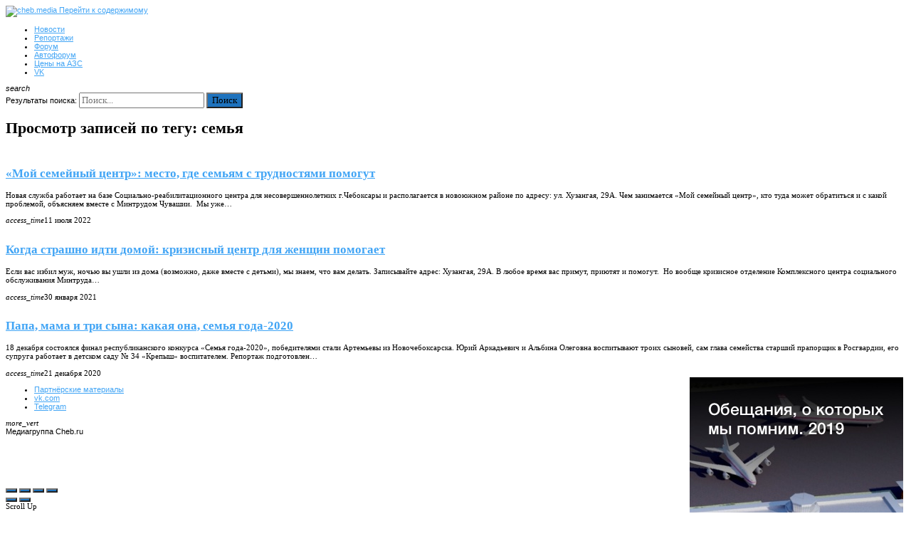

--- FILE ---
content_type: text/html; charset=UTF-8
request_url: https://cheb.media/topic/semya/
body_size: 19891
content:
<!DOCTYPE html>
<html lang="ru-RU">
<head>
	<meta charset="UTF-8">
	<meta name="viewport" content="width=device-width, initial-scale=1">	
	<title>семья - cheb.media</title>
	
	<link rel="profile" href="http://gmpg.org/xfn/11">
	<link rel="pingback" href="https://cheb.media/xmlrpc.php">
	<!--[if lt IE 9]>
	<script src="https://cheb.media/wp-content/themes/TechNews/js/html5.js"></script>
	<![endif]-->
	<link rel="icon" type="image/png" href="/favicon.png" />
	<link rel="apple-touch-icon" href="/i/apple-touch-icon.png">
    <link rel="apple-touch-icon" sizes="57x57" href="/i/apple-touch-icon-57x57.png">
    <link rel="apple-touch-icon" sizes="60x60" href="/i/apple-touch-icon-60x60.png">
    <link rel="apple-touch-icon" sizes="72x72" href="/i/apple-touch-icon-72x72.png">
    <link rel="apple-touch-icon" sizes="72x76" href="/i/apple-touch-icon-72x76.png">
    <link rel="apple-touch-icon" sizes="114x114" href="/i/apple-touch-icon-114x114.png">
    <link rel="apple-touch-icon" sizes="120x120" href="/i/apple-touch-icon-120x120.png">
    <link rel="apple-touch-icon" sizes="144x144" href="/i/apple-touch-icon-144x144.png">
    <link rel="apple-touch-icon" sizes="152x152" href="/i/apple-touch-icon-152x152.png">
    <link rel="apple-touch-icon" sizes="180x180" href="/i/apple-touch-icon-180x180.png">
    <meta name="yandex-verification" content="c0015358d61cab55" />      
    <meta name="google-site-verification" content="Qp6N760EOMjJZxw7WxIhhRAds_DanrcOcOVOKDQHREA" /> 	   	
    <meta property="fb:pages" content="1422703814608471" />
            <meta name="mediator" content="167357" />
        <meta name="mediator_author" content="Cheb.media" />
        <meta name="mediator_theme" content="дети, Минтруд, подростки, семья, социалка" />
        <meta name="mediator_published_time" content="2022-07-11T14:23:03+03:00" />
        <meta property="vk:image" content="https://cheb.media/wp-content/uploads/vk/167357.jpg" />
            
    <style>
    <link href='https://code.cdn.mozilla.net/fonts/fira.css' rel='stylesheet' type='text/css' lazyload />
           
    </style>
        
    <!--<link href="https://fonts.googleapis.com/css?family=Fira+Sans:400,500,600,800" rel="stylesheet">-->
 	
	
	<meta name='robots' content='index, follow, max-image-preview:large, max-snippet:-1, max-video-preview:-1' />

	<!-- This site is optimized with the Yoast SEO plugin v20.2.1 - https://yoast.com/wordpress/plugins/seo/ -->
	<link rel="canonical" href="https://cheb.media/topic/semya/" />
	<meta property="og:locale" content="ru_RU" />
	<meta property="og:type" content="article" />
	<meta property="og:title" content="семья - cheb.media" />
	<meta property="og:url" content="https://cheb.media/topic/semya/" />
	<meta property="og:site_name" content="cheb.media" />
	<meta name="twitter:card" content="summary_large_image" />
	<script type="application/ld+json" class="yoast-schema-graph">{"@context":"https://schema.org","@graph":[{"@type":"CollectionPage","@id":"https://cheb.media/topic/semya/","url":"https://cheb.media/topic/semya/","name":"семья - cheb.media","isPartOf":{"@id":"https://cheb.media/#website"},"primaryImageOfPage":{"@id":"https://cheb.media/topic/semya/#primaryimage"},"image":{"@id":"https://cheb.media/topic/semya/#primaryimage"},"thumbnailUrl":"https://cheb.media/wp-content/uploads/2022/07/20220701-095.jpg","breadcrumb":{"@id":"https://cheb.media/topic/semya/#breadcrumb"},"inLanguage":"ru-RU"},{"@type":"ImageObject","inLanguage":"ru-RU","@id":"https://cheb.media/topic/semya/#primaryimage","url":"https://cheb.media/wp-content/uploads/2022/07/20220701-095.jpg","contentUrl":"https://cheb.media/wp-content/uploads/2022/07/20220701-095.jpg","width":1400,"height":933},{"@type":"BreadcrumbList","@id":"https://cheb.media/topic/semya/#breadcrumb","itemListElement":[{"@type":"ListItem","position":1,"name":"Главная страница","item":"https://cheb.media/"},{"@type":"ListItem","position":2,"name":"семья"}]},{"@type":"WebSite","@id":"https://cheb.media/#website","url":"https://cheb.media/","name":"cheb.media","description":"новости Чебоксар с чистого листа","potentialAction":[{"@type":"SearchAction","target":{"@type":"EntryPoint","urlTemplate":"https://cheb.media/?s={search_term_string}"},"query-input":"required name=search_term_string"}],"inLanguage":"ru-RU"}]}</script>
	<!-- / Yoast SEO plugin. -->


<link rel='dns-prefetch' href='//cheb.media/ceditor.setka.io' />
<link rel="alternate" type="application/rss+xml" title="cheb.media &raquo; Лента" href="https://cheb.media/feed/" />
<link rel="alternate" type="application/rss+xml" title="cheb.media &raquo; Лента комментариев" href="https://cheb.media/comments/feed/" />
<link rel="alternate" type="application/rss+xml" title="cheb.media &raquo; Лента метки семья" href="https://cheb.media/topic/semya/feed/" />
<script type="text/javascript">
window._wpemojiSettings = {"baseUrl":"https:\/\/s.w.org\/images\/core\/emoji\/14.0.0\/72x72\/","ext":".png","svgUrl":"https:\/\/s.w.org\/images\/core\/emoji\/14.0.0\/svg\/","svgExt":".svg","source":{"concatemoji":"https:\/\/cheb.media\/wp-includes\/js\/wp-emoji-release.min.js?ver=46916fe33372d466431336957cfc93d0"}};
/*! This file is auto-generated */
!function(e,a,t){var n,r,o,i=a.createElement("canvas"),p=i.getContext&&i.getContext("2d");function s(e,t){var a=String.fromCharCode,e=(p.clearRect(0,0,i.width,i.height),p.fillText(a.apply(this,e),0,0),i.toDataURL());return p.clearRect(0,0,i.width,i.height),p.fillText(a.apply(this,t),0,0),e===i.toDataURL()}function c(e){var t=a.createElement("script");t.src=e,t.defer=t.type="text/javascript",a.getElementsByTagName("head")[0].appendChild(t)}for(o=Array("flag","emoji"),t.supports={everything:!0,everythingExceptFlag:!0},r=0;r<o.length;r++)t.supports[o[r]]=function(e){if(p&&p.fillText)switch(p.textBaseline="top",p.font="600 32px Arial",e){case"flag":return s([127987,65039,8205,9895,65039],[127987,65039,8203,9895,65039])?!1:!s([55356,56826,55356,56819],[55356,56826,8203,55356,56819])&&!s([55356,57332,56128,56423,56128,56418,56128,56421,56128,56430,56128,56423,56128,56447],[55356,57332,8203,56128,56423,8203,56128,56418,8203,56128,56421,8203,56128,56430,8203,56128,56423,8203,56128,56447]);case"emoji":return!s([129777,127995,8205,129778,127999],[129777,127995,8203,129778,127999])}return!1}(o[r]),t.supports.everything=t.supports.everything&&t.supports[o[r]],"flag"!==o[r]&&(t.supports.everythingExceptFlag=t.supports.everythingExceptFlag&&t.supports[o[r]]);t.supports.everythingExceptFlag=t.supports.everythingExceptFlag&&!t.supports.flag,t.DOMReady=!1,t.readyCallback=function(){t.DOMReady=!0},t.supports.everything||(n=function(){t.readyCallback()},a.addEventListener?(a.addEventListener("DOMContentLoaded",n,!1),e.addEventListener("load",n,!1)):(e.attachEvent("onload",n),a.attachEvent("onreadystatechange",function(){"complete"===a.readyState&&t.readyCallback()})),(e=t.source||{}).concatemoji?c(e.concatemoji):e.wpemoji&&e.twemoji&&(c(e.twemoji),c(e.wpemoji)))}(window,document,window._wpemojiSettings);
</script>
<style type="text/css">
img.wp-smiley,
img.emoji {
	display: inline !important;
	border: none !important;
	box-shadow: none !important;
	height: 1em !important;
	width: 1em !important;
	margin: 0 0.07em !important;
	vertical-align: -0.1em !important;
	background: none !important;
	padding: 0 !important;
}
</style>
	<link rel='stylesheet' id='wp-block-library-css' href='https://cheb.media/wp-includes/css/dist/block-library/style.min.css?ver=46916fe33372d466431336957cfc93d0' type='text/css' media='all' />
<link rel='stylesheet' id='classic-theme-styles-css' href='https://cheb.media/wp-includes/css/classic-themes.min.css?ver=1' type='text/css' media='all' />
<style id='global-styles-inline-css' type='text/css'>
body{--wp--preset--color--black: #000000;--wp--preset--color--cyan-bluish-gray: #abb8c3;--wp--preset--color--white: #ffffff;--wp--preset--color--pale-pink: #f78da7;--wp--preset--color--vivid-red: #cf2e2e;--wp--preset--color--luminous-vivid-orange: #ff6900;--wp--preset--color--luminous-vivid-amber: #fcb900;--wp--preset--color--light-green-cyan: #7bdcb5;--wp--preset--color--vivid-green-cyan: #00d084;--wp--preset--color--pale-cyan-blue: #8ed1fc;--wp--preset--color--vivid-cyan-blue: #0693e3;--wp--preset--color--vivid-purple: #9b51e0;--wp--preset--gradient--vivid-cyan-blue-to-vivid-purple: linear-gradient(135deg,rgba(6,147,227,1) 0%,rgb(155,81,224) 100%);--wp--preset--gradient--light-green-cyan-to-vivid-green-cyan: linear-gradient(135deg,rgb(122,220,180) 0%,rgb(0,208,130) 100%);--wp--preset--gradient--luminous-vivid-amber-to-luminous-vivid-orange: linear-gradient(135deg,rgba(252,185,0,1) 0%,rgba(255,105,0,1) 100%);--wp--preset--gradient--luminous-vivid-orange-to-vivid-red: linear-gradient(135deg,rgba(255,105,0,1) 0%,rgb(207,46,46) 100%);--wp--preset--gradient--very-light-gray-to-cyan-bluish-gray: linear-gradient(135deg,rgb(238,238,238) 0%,rgb(169,184,195) 100%);--wp--preset--gradient--cool-to-warm-spectrum: linear-gradient(135deg,rgb(74,234,220) 0%,rgb(151,120,209) 20%,rgb(207,42,186) 40%,rgb(238,44,130) 60%,rgb(251,105,98) 80%,rgb(254,248,76) 100%);--wp--preset--gradient--blush-light-purple: linear-gradient(135deg,rgb(255,206,236) 0%,rgb(152,150,240) 100%);--wp--preset--gradient--blush-bordeaux: linear-gradient(135deg,rgb(254,205,165) 0%,rgb(254,45,45) 50%,rgb(107,0,62) 100%);--wp--preset--gradient--luminous-dusk: linear-gradient(135deg,rgb(255,203,112) 0%,rgb(199,81,192) 50%,rgb(65,88,208) 100%);--wp--preset--gradient--pale-ocean: linear-gradient(135deg,rgb(255,245,203) 0%,rgb(182,227,212) 50%,rgb(51,167,181) 100%);--wp--preset--gradient--electric-grass: linear-gradient(135deg,rgb(202,248,128) 0%,rgb(113,206,126) 100%);--wp--preset--gradient--midnight: linear-gradient(135deg,rgb(2,3,129) 0%,rgb(40,116,252) 100%);--wp--preset--duotone--dark-grayscale: url('#wp-duotone-dark-grayscale');--wp--preset--duotone--grayscale: url('#wp-duotone-grayscale');--wp--preset--duotone--purple-yellow: url('#wp-duotone-purple-yellow');--wp--preset--duotone--blue-red: url('#wp-duotone-blue-red');--wp--preset--duotone--midnight: url('#wp-duotone-midnight');--wp--preset--duotone--magenta-yellow: url('#wp-duotone-magenta-yellow');--wp--preset--duotone--purple-green: url('#wp-duotone-purple-green');--wp--preset--duotone--blue-orange: url('#wp-duotone-blue-orange');--wp--preset--font-size--small: 13px;--wp--preset--font-size--medium: 20px;--wp--preset--font-size--large: 36px;--wp--preset--font-size--x-large: 42px;--wp--preset--spacing--20: 0.44rem;--wp--preset--spacing--30: 0.67rem;--wp--preset--spacing--40: 1rem;--wp--preset--spacing--50: 1.5rem;--wp--preset--spacing--60: 2.25rem;--wp--preset--spacing--70: 3.38rem;--wp--preset--spacing--80: 5.06rem;}:where(.is-layout-flex){gap: 0.5em;}body .is-layout-flow > .alignleft{float: left;margin-inline-start: 0;margin-inline-end: 2em;}body .is-layout-flow > .alignright{float: right;margin-inline-start: 2em;margin-inline-end: 0;}body .is-layout-flow > .aligncenter{margin-left: auto !important;margin-right: auto !important;}body .is-layout-constrained > .alignleft{float: left;margin-inline-start: 0;margin-inline-end: 2em;}body .is-layout-constrained > .alignright{float: right;margin-inline-start: 2em;margin-inline-end: 0;}body .is-layout-constrained > .aligncenter{margin-left: auto !important;margin-right: auto !important;}body .is-layout-constrained > :where(:not(.alignleft):not(.alignright):not(.alignfull)){max-width: var(--wp--style--global--content-size);margin-left: auto !important;margin-right: auto !important;}body .is-layout-constrained > .alignwide{max-width: var(--wp--style--global--wide-size);}body .is-layout-flex{display: flex;}body .is-layout-flex{flex-wrap: wrap;align-items: center;}body .is-layout-flex > *{margin: 0;}:where(.wp-block-columns.is-layout-flex){gap: 2em;}.has-black-color{color: var(--wp--preset--color--black) !important;}.has-cyan-bluish-gray-color{color: var(--wp--preset--color--cyan-bluish-gray) !important;}.has-white-color{color: var(--wp--preset--color--white) !important;}.has-pale-pink-color{color: var(--wp--preset--color--pale-pink) !important;}.has-vivid-red-color{color: var(--wp--preset--color--vivid-red) !important;}.has-luminous-vivid-orange-color{color: var(--wp--preset--color--luminous-vivid-orange) !important;}.has-luminous-vivid-amber-color{color: var(--wp--preset--color--luminous-vivid-amber) !important;}.has-light-green-cyan-color{color: var(--wp--preset--color--light-green-cyan) !important;}.has-vivid-green-cyan-color{color: var(--wp--preset--color--vivid-green-cyan) !important;}.has-pale-cyan-blue-color{color: var(--wp--preset--color--pale-cyan-blue) !important;}.has-vivid-cyan-blue-color{color: var(--wp--preset--color--vivid-cyan-blue) !important;}.has-vivid-purple-color{color: var(--wp--preset--color--vivid-purple) !important;}.has-black-background-color{background-color: var(--wp--preset--color--black) !important;}.has-cyan-bluish-gray-background-color{background-color: var(--wp--preset--color--cyan-bluish-gray) !important;}.has-white-background-color{background-color: var(--wp--preset--color--white) !important;}.has-pale-pink-background-color{background-color: var(--wp--preset--color--pale-pink) !important;}.has-vivid-red-background-color{background-color: var(--wp--preset--color--vivid-red) !important;}.has-luminous-vivid-orange-background-color{background-color: var(--wp--preset--color--luminous-vivid-orange) !important;}.has-luminous-vivid-amber-background-color{background-color: var(--wp--preset--color--luminous-vivid-amber) !important;}.has-light-green-cyan-background-color{background-color: var(--wp--preset--color--light-green-cyan) !important;}.has-vivid-green-cyan-background-color{background-color: var(--wp--preset--color--vivid-green-cyan) !important;}.has-pale-cyan-blue-background-color{background-color: var(--wp--preset--color--pale-cyan-blue) !important;}.has-vivid-cyan-blue-background-color{background-color: var(--wp--preset--color--vivid-cyan-blue) !important;}.has-vivid-purple-background-color{background-color: var(--wp--preset--color--vivid-purple) !important;}.has-black-border-color{border-color: var(--wp--preset--color--black) !important;}.has-cyan-bluish-gray-border-color{border-color: var(--wp--preset--color--cyan-bluish-gray) !important;}.has-white-border-color{border-color: var(--wp--preset--color--white) !important;}.has-pale-pink-border-color{border-color: var(--wp--preset--color--pale-pink) !important;}.has-vivid-red-border-color{border-color: var(--wp--preset--color--vivid-red) !important;}.has-luminous-vivid-orange-border-color{border-color: var(--wp--preset--color--luminous-vivid-orange) !important;}.has-luminous-vivid-amber-border-color{border-color: var(--wp--preset--color--luminous-vivid-amber) !important;}.has-light-green-cyan-border-color{border-color: var(--wp--preset--color--light-green-cyan) !important;}.has-vivid-green-cyan-border-color{border-color: var(--wp--preset--color--vivid-green-cyan) !important;}.has-pale-cyan-blue-border-color{border-color: var(--wp--preset--color--pale-cyan-blue) !important;}.has-vivid-cyan-blue-border-color{border-color: var(--wp--preset--color--vivid-cyan-blue) !important;}.has-vivid-purple-border-color{border-color: var(--wp--preset--color--vivid-purple) !important;}.has-vivid-cyan-blue-to-vivid-purple-gradient-background{background: var(--wp--preset--gradient--vivid-cyan-blue-to-vivid-purple) !important;}.has-light-green-cyan-to-vivid-green-cyan-gradient-background{background: var(--wp--preset--gradient--light-green-cyan-to-vivid-green-cyan) !important;}.has-luminous-vivid-amber-to-luminous-vivid-orange-gradient-background{background: var(--wp--preset--gradient--luminous-vivid-amber-to-luminous-vivid-orange) !important;}.has-luminous-vivid-orange-to-vivid-red-gradient-background{background: var(--wp--preset--gradient--luminous-vivid-orange-to-vivid-red) !important;}.has-very-light-gray-to-cyan-bluish-gray-gradient-background{background: var(--wp--preset--gradient--very-light-gray-to-cyan-bluish-gray) !important;}.has-cool-to-warm-spectrum-gradient-background{background: var(--wp--preset--gradient--cool-to-warm-spectrum) !important;}.has-blush-light-purple-gradient-background{background: var(--wp--preset--gradient--blush-light-purple) !important;}.has-blush-bordeaux-gradient-background{background: var(--wp--preset--gradient--blush-bordeaux) !important;}.has-luminous-dusk-gradient-background{background: var(--wp--preset--gradient--luminous-dusk) !important;}.has-pale-ocean-gradient-background{background: var(--wp--preset--gradient--pale-ocean) !important;}.has-electric-grass-gradient-background{background: var(--wp--preset--gradient--electric-grass) !important;}.has-midnight-gradient-background{background: var(--wp--preset--gradient--midnight) !important;}.has-small-font-size{font-size: var(--wp--preset--font-size--small) !important;}.has-medium-font-size{font-size: var(--wp--preset--font-size--medium) !important;}.has-large-font-size{font-size: var(--wp--preset--font-size--large) !important;}.has-x-large-font-size{font-size: var(--wp--preset--font-size--x-large) !important;}
.wp-block-navigation a:where(:not(.wp-element-button)){color: inherit;}
:where(.wp-block-columns.is-layout-flex){gap: 2em;}
.wp-block-pullquote{font-size: 1.5em;line-height: 1.6;}
</style>
<link rel='stylesheet' id='nbsp_spoiler_style-css' href='https://cheb.media/wp-content/plugins/nbsp-spoiler/css/nbsp-spoiler.min.css?ver=1.2' type='text/css' media='all' />
<link rel='stylesheet' id='dashicons-css' href='https://cheb.media/wp-includes/css/dashicons.min.css?ver=46916fe33372d466431336957cfc93d0' type='text/css' media='all' />
<link rel='stylesheet' id='post-views-counter-frontend-css' href='https://cheb.media/wp-content/plugins/post-views-counter/css/frontend.css?ver=1.3.11' type='text/css' media='all' />
<link rel='stylesheet' id='technews-style-css' href='https://cheb.media/wp-content/themes/TechNews/style.css?ver=46916fe33372d466431336957cfc93d0' type='text/css' media='all' />
<link rel='stylesheet' id='technews-small-desktop-css' href='https://cheb.media/wp-content/themes/TechNews/css/small.desktop.css?ver=46916fe33372d466431336957cfc93d0' type='text/css' media='(max-width: 1920px)' />
<link rel='stylesheet' id='technews-tablet-css' href='https://cheb.media/wp-content/themes/TechNews/css/tablet.css?ver=46916fe33372d466431336957cfc93d0' type='text/css' media='(max-width: 1000px)' />
<link rel='stylesheet' id='technews-small-tablet-css' href='https://cheb.media/wp-content/themes/TechNews/css/small.tablet.css?ver=46916fe33372d466431336957cfc93d0' type='text/css' media='(max-width: 840px)' />
<link rel='stylesheet' id='technews-mobile-css' href='https://cheb.media/wp-content/themes/TechNews/css/mobile.css?ver=46916fe33372d466431336957cfc93d0' type='text/css' media='(max-width: 640px)' />
<!--[if lt IE 9]>
<link rel='stylesheet' id='technews-ie8-css' href='https://cheb.media/wp-content/themes/TechNews/css/ie8.css?ver=46916fe33372d466431336957cfc93d0' type='text/css' media='all' />
<![endif]-->
<!--[if IE 9]>
<link rel='stylesheet' id='technews-ie9-css' href='https://cheb.media/wp-content/themes/TechNews/css/ie9.css?ver=46916fe33372d466431336957cfc93d0' type='text/css' media='all' />
<![endif]-->
<link rel='stylesheet' id='technews-css' href='https://cheb.media/wp-content/themes/TechNews/nbsp.css?ver=46916fe33372d466431336957cfc93d0' type='text/css' media='all' />
<link rel='stylesheet' id='easy-social-share-buttons-css' href='https://cheb.media/wp-content/plugins/easy-social-share-buttons3/assets/css/easy-social-share-buttons.min.css?ver=9.0' type='text/css' media='all' />
<link rel='stylesheet' id='__EPYT__style-css' href='https://cheb.media/wp-content/plugins/youtube-embed-plus/styles/ytprefs.min.css?ver=14.1.4.1' type='text/css' media='all' />
<style id='__EPYT__style-inline-css' type='text/css'>

                .epyt-gallery-thumb {
                        width: 33.333%;
                }
                
</style>
<script type='text/javascript' src='https://cheb.media/wp-includes/js/jquery/jquery.min.js?ver=3.6.1' id='jquery-core-js'></script>
<script type='text/javascript' src='https://cheb.media/wp-includes/js/jquery/jquery-migrate.min.js?ver=3.3.2' id='jquery-migrate-js'></script>
<script type='text/javascript' id='utils-js-extra'>
/* <![CDATA[ */
var userSettings = {"url":"\/","uid":"0","time":"1769150294","secure":"1"};
/* ]]> */
</script>
<script type='text/javascript' src='https://cheb.media/wp-includes/js/utils.min.js?ver=46916fe33372d466431336957cfc93d0' id='utils-js'></script>
<script type='text/javascript' src='https://cheb.media/wp-includes/js/plupload/moxie.min.js?ver=1.3.5' id='moxiejs-js'></script>
<script type='text/javascript' src='https://cheb.media/wp-includes/js/plupload/plupload.min.js?ver=2.1.9' id='plupload-js'></script>
<!--[if lt IE 8]>
<script type='text/javascript' src='https://cheb.media/wp-includes/js/json2.min.js?ver=2015-05-03' id='json2-js'></script>
<![endif]-->
<script type='text/javascript' id='__ytprefs__-js-extra'>
/* <![CDATA[ */
var _EPYT_ = {"ajaxurl":"https:\/\/cheb.media\/wp-admin\/admin-ajax.php","security":"986be13726","gallery_scrolloffset":"20","eppathtoscripts":"https:\/\/cheb.media\/wp-content\/plugins\/youtube-embed-plus\/scripts\/","eppath":"https:\/\/cheb.media\/wp-content\/plugins\/youtube-embed-plus\/","epresponsiveselector":"[\"iframe.__youtube_prefs__\",\"iframe[src*='youtube.com']\",\"iframe[src*='youtube-nocookie.com']\",\"iframe[data-ep-src*='youtube.com']\",\"iframe[data-ep-src*='youtube-nocookie.com']\",\"iframe[data-ep-gallerysrc*='youtube.com']\"]","epdovol":"1","version":"14.1.4.1","evselector":"iframe.__youtube_prefs__[src], iframe[src*=\"youtube.com\/embed\/\"], iframe[src*=\"youtube-nocookie.com\/embed\/\"]","ajax_compat":"","ytapi_load":"light","pause_others":"","stopMobileBuffer":"1","facade_mode":"","not_live_on_channel":"","vi_active":"","vi_js_posttypes":[]};
/* ]]> */
</script>
<script type='text/javascript' src='https://cheb.media/wp-content/plugins/youtube-embed-plus/scripts/ytprefs.min.js?ver=14.1.4.1' id='__ytprefs__-js'></script>
<link rel="https://api.w.org/" href="https://cheb.media/wp-json/" /><link rel="alternate" type="application/json" href="https://cheb.media/wp-json/wp/v2/tags/1094" />		<meta property="fb:pages" content="1422703814608471" />
					<meta property="ia:markup_url" content="https://cheb.media/2022/07/11/moj-semejnyj-tsentr/?ia_markup=1" />
					<style type="text/css">
			.spoiler-head {background: #f1f1f1; border: 1px solid #dddddd;}
			.spoiler-body {background: #fbfbfb; border-width: 0 1px 1px 1px; border-style: solid; border-color: #dddddd;}
		</style>
		    <style type="text/css">
		/* Preloader styles */
		
    	/* Font settings */
    	body,
button,
.button,
input[type="submit"],
input[type="button"],
select,
textarea,
input[type="text"],
input[type="password"],
input[type="url"],
input[type="email"],
.widget.advertisement .widget-title,
.error404, 
  li .sub-menu li a { font-family: georgia; }    	
        .btn,
button,
.button,
select,
textarea,
input[type="submit"],
input[type="button"],
input[type="text"],
input[type="password"],
input[type="url"],
input[type="email"],
.entry-tags a
.gk-tab,
th,
.gk-nsp,
.none .gk-tabs-wrap  ol li,
.entry-tags a { font-family: google; }        
        #gk-header-nav a,
#gk-header,
#gk-header-nav,
#gk-search,
#gk-copyrights,
#gk-footer-nav { font-family: helvetica; }
        
        html {
        	font-size: 70%;
        }

    	/* Layout settings */
    	.site,
    	#gk-bg,
    	#gk-header-nav {
            margin: 0 auto;
    		max-width: 1600px;
    		width: 100%;
    	}
    	.entry-content,
		.entry-summary,
		#comments,
		#gk-header-mod .gk-page,
		.entry-title-wrap > .gk-page,
		#gk-footer  {
			max-width: 1600px;
		}
    	    	#main{
    		float: left;
    		width: 76%;
    	}
    	#sidebar {
    		float: right;
    		width: 24%;
    	}
    	@media(max-width: 1280px) {
    	  #sidebar {
		    padding-left: 0;
		  }
    	}
    	
    	/* Primary color */
    	a,
    	.widget.border2 a
    	.nsp-switch .nsp-header a:active, 
    	.nsp-switch .nsp-header a:focus, 
    	.nsp-switch .nsp-header a:hover,
    	.author-info .website-url a:active,
		.author-info .website-url a:focus,
		.author-info .website-url a:hover,
		.author-info .email a:active,
		.author-info .email a:focus,
		.author-info .email a:hover,
		.gk-nsp-technews_videos h3 a:active,
		.gk-nsp-technews_videos h3 a:focus,
		.gk-nsp-technews_videos h3 a:hover,
    	a.inverse:hover,
		a.inverse:active,
		a.inverse:focus,
		.item-info a:hover,
		.item-info a:active,
		.item-info a:focus,
		.comment-metadata a:hover,
		.comment-metadata a:active,
		.comment-metadata a:focus,
		#gk-menu-top a:active,
		#gk-menu-top a:focus,
		#gk-menu-top a:hover,
		#gk-menu-bottom a:active,
		#gk-menu-bottom a:focus,
		#gk-menu-bottom a:hover,
		#gk-menu-overlay-wrap .nav-menu a:active,
		#gk-menu-overlay-wrap .nav-menu a:focus,
		#gk-menu-overlay-wrap .nav-menu a:hover,
		#gk-mobile-menu:active span,
		#gk-mobile-menu:focus span,
		#gk-mobile-menu:hover span,
		.archive-page .item-info a:active,
		.archive-page .item-info a:focus,
		.archive-page .item-info a:hover,
		.single-page .item-info ul li a:active,
		.single-page .item-info ul li a:focus,
		.single-page .item-info ul li a:hover,
		.gk-social-icons:hover > i,
		.gk-social-icons > span > a:active,
		.gk-social-icons > span > a:focus,
		.gk-social-icons > span > a:hover,
		#gk-login-popup-close,
		p.gk-notice,
		p.gk-notice:before,
		p.numblocks span,
		.tagcloud a:hover,
		.gk-nsp-next:hover:after,
		.gk-nsp-prev:hover:after,
		.gk-is-wrapper-gk-technews .gk-is-next:hover,
		.gk-is-wrapper-gk-technews .gk-is-prev:hover,
		.gk-is-wrapper-gk-technews .gk-is-pagination > li:hover a,
		.gk-is-wrapper-gk-technews figcaption.mode-testimonial blockquote:before,
		#gk-newsletter-popup small a:active,
		#gk-newsletter-popup small a:focus,
		#gk-newsletter-popup small a:hover,
		.pswp__button:focus:before,
		.pswp__button:hover:before,
		.pswp__button:active:before,
		.pswp__share-tooltip a:active,
		.pswp__share-tooltip a:focus,
		.pswp__share-tooltip a:hover,
		.room-price .min_tariff,
		.room-list dl dt,
		#cc-settingsmodal #cc-settingsmodal-closebutton a:hover,
		#gk-menu-overlay-wrap #gk-menu-overlay-close:active,
		#gk-menu-overlay-wrap #gk-menu-overlay-close:focus,
		#gk-menu-overlay-wrap #gk-menu-overlay-close:hover,
		.entry-content ul li:before,
		.entry-summary ul li:before,
		.widget.border2 .widget-title,
		.widget.border2 a  {
    	  color: #42a5f5;
    	}

    	.dark.btn-border:active,
		.dark.btn-border:focus,
		.dark.btn-border:hover,
		.entry-header > img + .entry-title-wrap .search-form .btn-border:active,
		.entry-header > img + .entry-title-wrap .search-form .btn-border:focus,
		.entry-header > img + .entry-title-wrap .search-form .btn-border:hover {
    	  border-color: #42a5f5!important;
    	  color: #42a5f5!important;
    	}

		p.gk-notice,
		.widget.menu ul li a:hover:before,
		.widget.border2  {
			border-color: #42a5f5;
		}

    	#aside-menu .gk-social-icons a:active,
		#aside-menu .gk-social-icons a:focus,
		#aside-menu .gk-social-icons a:hover,
		.gk-nsp-header a:active,
		.gk-nsp-header a:focus,
		.gk-nsp-header a:hover,
		.gk-nsp.offers .readon,
		.gk-nsp.category-layout .readon,
		.widget.menu ul li a:hover  {
    	  color: #42a5f5!important;
    	}

		.gk-nsp-arts-nav ul li.active,
		.gk-nsp-links-nav ul li.active,
		#gk-search > .widget form:after,
		.nav-menu > li > a:after,
		#gk-mobile-menu:active > i,
		#gk-mobile-menu:active > i:before,
		#gk-mobile-menu:active > i:after,
		#gk-mobile-menu:focus > i,
		#gk-mobile-menu:focus > i:before,
		#gk-mobile-menu:focus > i:after,
		#gk-mobile-menu:hover > i,
		#gk-mobile-menu:hover > i:before,
		#gk-mobile-menu:hover > i:after,
		.single-page .entry-header .item-social-icons,
		.single-page .entry-header .item-social-icons > a,
		.vertical-list .gk-nsp-art:hover sup,
		.none .gk-tabs-wrap > ol li:after {
		  background: #42a5f5;
		}

		.tech-news-header2[data-layout="main_col_col"] .gk-image1 .gk-title,
		.tech-news-header2[data-layout="col_main_col"] .gk-image3 .gk-title,
		.tech-news-header2[data-layout="col_col_main"] .gk-image5 .gk-title {
		  background: rgba(66,165,245,0.75);
		}

		.tech-news-header2 .gk-image-area:after {
			background: fade( rgba(66,165,245,0), 0);
		}

		.tech-news-header1 .gk-image .gk-image-area:after {
			background: fade(rgba(66,165,245,0), 0);
			background: -moz-linear-gradient(top, rgba(66,165,245,0) 50%, rgba(66,165,245,0.7) 100%);
			background: -webkit-gradient(left top, left bottom, color-stop(50%, rgba(66,165,245,0)), color-stop(100%, rgba(66,165,245,0.7)));
			background: -webkit-linear-gradient(top, rgba(66,165,245,0) 50%, rgba(66,165,245,0.7) 100%);
			background: -o-linear-gradient(top, rgba(66,165,245,0) 50%, rgba(66,165,245,0.7) 100%);
			background: -ms-linear-gradient(top, rgba(66,165,245,0) 50%, color_rgba('+to+', 0,7) 100%);
			background: linear-gradient(to bottom, rgba(66,165,245,0) 50%, rgba(66,165,245,0.7) 100%);
		}

		.overlay > .widget.overlay:after {
			background: rgba(66,165,245,0.7)		}

		/* Secondary color */
		p.gk-notice:before,
		p.numblocks span,
		.widget.border1 .widget-title,
		.widget.border1 a,
		#gk-newsletter-popup-close:hover .micon,
		#gk-footer a:active,
		#gk-footer a:focus,
		#gk-footer a:hover,
		#gk-footer-nav a:active,
		#gk-footer-nav a:focus,
		#gk-footer-nav a:hover,
		#cc-modal #cc-modal-closebutton a:hover,
		#cc-settingsmodal #cc-settingsmodal-closebutton a:hover,
		.entry-tags a:hover {
			color: #1e73be;
		}
		.widget.dark a:active,
		.widget.dark a:focus,
		.widget.dark a:hover,
		.gk-nsp.gk-technews-reviews li:hover span,
		.gk-nsp.gk-technews-reviews li.gk-active span {
			color: #1e73be!important;
		}
		p.gk-notice {
		 border-color: #1e73be;
		 color: #1e73be;
		}

		input[type="text"]:focus,
		input[type="search"]:focus,
		input[type="password"]:focus,
		input[type="url"]:focus,
		input[type="email"]:focus,
		textarea:focus,
		select:focus {
		  border-bottom-color: #1e73be;
		}

		button,
		.button,
		.btn,
		.btn-border,
		input[type="submit"],
		input[type="button"],
		input[type="reset"],
		.readon,
		.paging-navigation a,
		.cc-notification-buttons > li > .cc-link,
		#gk-newsletter-popup form input[type="submit"],
		#cc-notification ul.cc-notification-buttons a,
		.widget.color,
		.tech-news-header1 .gk-image > a,
		#cc-tag a:active,
		#cc-tag a:focus,
		#cc-tag a:hover {
			background-color: #1e73be;;
		}

		p.numblocks span,
		.widget.border1 {
			border-color: #1e73be;;
		}

		.entry-content pre,
		.entry-content code {
		  border-left-color: #1e73be;
		}

		.widget.overlay.overlay-accent-color:after {
			background: rgba(30,115,190,0.7)		}
		
    </style>
    <link rel="icon" href="https://cheb.media/wp-content/uploads/2017/04/cropped-Cheb-70x70.png" sizes="32x32" />
<link rel="icon" href="https://cheb.media/wp-content/uploads/2017/04/cropped-Cheb-412x412.png" sizes="192x192" />
<link rel="apple-touch-icon" href="https://cheb.media/wp-content/uploads/2017/04/cropped-Cheb-412x412.png" />
<meta name="msapplication-TileImage" content="https://cheb.media/wp-content/uploads/2017/04/cropped-Cheb-412x412.png" />
	 
	<script>		
	var THEME_PATH = 'https://cheb.media/wp-content/themes/TechNews';	
	
	/*! head.load - v1.0.3 */
	(function(n,t){"use strict";function w(){}function u(n,t){if(n){typeof n=="object"&&(n=[].slice.call(n));for(var i=0,r=n.length;i<r;i++)t.call(n,n[i],i)}}function it(n,i){var r=Object.prototype.toString.call(i).slice(8,-1);return i!==t&&i!==null&&r===n}function s(n){return it("Function",n)}function a(n){return it("Array",n)}function et(n){var i=n.split("/"),t=i[i.length-1],r=t.indexOf("?");return r!==-1?t.substring(0,r):t}function f(n){(n=n||w,n._done)||(n(),n._done=1)}function ot(n,t,r,u){var f=typeof n=="object"?n:{test:n,success:!t?!1:a(t)?t:[t],failure:!r?!1:a(r)?r:[r],callback:u||w},e=!!f.test;return e&&!!f.success?(f.success.push(f.callback),i.load.apply(null,f.success)):e||!f.failure?u():(f.failure.push(f.callback),i.load.apply(null,f.failure)),i}function v(n){var t={},i,r;if(typeof n=="object")for(i in n)!n[i]||(t={name:i,url:n[i]});else t={name:et(n),url:n};return(r=c[t.name],r&&r.url===t.url)?r:(c[t.name]=t,t)}function y(n){n=n||c;for(var t in n)if(n.hasOwnProperty(t)&&n[t].state!==l)return!1;return!0}function st(n){n.state=ft;u(n.onpreload,function(n){n.call()})}function ht(n){n.state===t&&(n.state=nt,n.onpreload=[],rt({url:n.url,type:"cache"},function(){st(n)}))}function ct(){var n=arguments,t=n[n.length-1],r=[].slice.call(n,1),f=r[0];return(s(t)||(t=null),a(n[0]))?(n[0].push(t),i.load.apply(null,n[0]),i):(f?(u(r,function(n){s(n)||!n||ht(v(n))}),b(v(n[0]),s(f)?f:function(){i.load.apply(null,r)})):b(v(n[0])),i)}function lt(){var n=arguments,t=n[n.length-1],r={};return(s(t)||(t=null),a(n[0]))?(n[0].push(t),i.load.apply(null,n[0]),i):(u(n,function(n){n!==t&&(n=v(n),r[n.name]=n)}),u(n,function(n){n!==t&&(n=v(n),b(n,function(){y(r)&&f(t)}))}),i)}function b(n,t){if(t=t||w,n.state===l){t();return}if(n.state===tt){i.ready(n.name,t);return}if(n.state===nt){n.onpreload.push(function(){b(n,t)});return}n.state=tt;rt(n,function(){n.state=l;t();u(h[n.name],function(n){f(n)});o&&y()&&u(h.ALL,function(n){f(n)})})}function at(n){n=n||"";var t=n.split("?")[0].split(".");return t[t.length-1].toLowerCase()}function rt(t,i){function e(t){t=t||n.event;u.onload=u.onreadystatechange=u.onerror=null;i()}function o(f){f=f||n.event;(f.type==="load"||/loaded|complete/.test(u.readyState)&&(!r.documentMode||r.documentMode<9))&&(n.clearTimeout(t.errorTimeout),n.clearTimeout(t.cssTimeout),u.onload=u.onreadystatechange=u.onerror=null,i())}function s(){if(t.state!==l&&t.cssRetries<=20){for(var i=0,f=r.styleSheets.length;i<f;i++)if(r.styleSheets[i].href===u.href){o({type:"load"});return}t.cssRetries++;t.cssTimeout=n.setTimeout(s,250)}}var u,h,f;i=i||w;h=at(t.url);h==="css"?(u=r.createElement("link"),u.type="text/"+(t.type||"css"),u.rel="stylesheet",u.href=t.url,t.cssRetries=0,t.cssTimeout=n.setTimeout(s,500)):(u=r.createElement("script"),u.type="text/"+(t.type||"javascript"),u.src=t.url);u.onload=u.onreadystatechange=o;u.onerror=e;u.async=!1;u.defer=!1;t.errorTimeout=n.setTimeout(function(){e({type:"timeout"})},7e3);f=r.head||r.getElementsByTagName("head")[0];f.insertBefore(u,f.lastChild)}function vt(){for(var t,u=r.getElementsByTagName("script"),n=0,f=u.length;n<f;n++)if(t=u[n].getAttribute("data-headjs-load"),!!t){i.load(t);return}}function yt(n,t){var v,p,e;return n===r?(o?f(t):d.push(t),i):(s(n)&&(t=n,n="ALL"),a(n))?(v={},u(n,function(n){v[n]=c[n];i.ready(n,function(){y(v)&&f(t)})}),i):typeof n!="string"||!s(t)?i:(p=c[n],p&&p.state===l||n==="ALL"&&y()&&o)?(f(t),i):(e=h[n],e?e.push(t):e=h[n]=[t],i)}function e(){if(!r.body){n.clearTimeout(i.readyTimeout);i.readyTimeout=n.setTimeout(e,50);return}o||(o=!0,vt(),u(d,function(n){f(n)}))}function k(){r.addEventListener?(r.removeEventListener("DOMContentLoaded",k,!1),e()):r.readyState==="complete"&&(r.detachEvent("onreadystatechange",k),e())}var r=n.document,d=[],h={},c={},ut="async"in r.createElement("script")||"MozAppearance"in r.documentElement.style||n.opera,o,g=n.head_conf&&n.head_conf.head||"head",i=n[g]=n[g]||function(){i.ready.apply(null,arguments)},nt=1,ft=2,tt=3,l=4,p;if(r.readyState==="complete")e();else if(r.addEventListener)r.addEventListener("DOMContentLoaded",k,!1),n.addEventListener("load",e,!1);else{r.attachEvent("onreadystatechange",k);n.attachEvent("onload",e);p=!1;try{p=!n.frameElement&&r.documentElement}catch(wt){}p&&p.doScroll&&function pt(){if(!o){try{p.doScroll("left")}catch(t){n.clearTimeout(i.readyTimeout);i.readyTimeout=n.setTimeout(pt,50);return}e()}}()}i.load=i.js=ut?lt:ct;i.test=ot;i.ready=yt;i.ready(r,function(){y()&&u(h.ALL,function(n){f(n)});i.feature&&i.feature("domloaded",!0)})})(window);	
		</script>
		
	<!-- Global site tag (gtag.js) - Google Analytics -->
	<script async src="https://www.googletagmanager.com/gtag/js?id=UA-40322280-2"></script>
	<script>
	  window.dataLayer = window.dataLayer || [];
	  function gtag(){dataLayer.push(arguments);}
	  gtag('js', new Date());

	  gtag('config', 'UA-40322280-2');
	</script>	
	
		
</head>


<body class="archive tag tag-semya tag-1094 fpt-template-TechNews essb-9.0" data-mobile-width="640" data-tablet-width="1000">
		
	<!--[if lte IE 9]>
	<div id="ie-toolbar"><div>Вы используете старую версию Internet Explorer. Пожалуйста, обновитесь на <a href="http://windows.microsoft.com/ru-ru/internet-explorer/download-ie">актуальную версию</a>.</div></div>
	<![endif]-->
	<div id="gk-bg">

		<header id="gk-header" role="banner">
			<div id="gk-header-nav" >
											<a class="gk-logo" href="https://cheb.media/" title="cheb.media" rel="home">
							<img src="https://cheb.media/wp-content/uploads/2017/04/cheblogo.svg" alt="cheb.media" />
						</a>
					
					<a class="screen-reader-text skip-link" href="#content" title="Перейти к содержимому">Перейти к содержимому</a>

												                    <nav class="main-navigation" role="navigation">
	                        <div class="menu-main-menu-container"><ul id="menu-main-menu" class="nav-menu"><li id="menu-item-562" class="menu-item menu-item-type-taxonomy menu-item-object-category menu-item-562"><a href="https://cheb.media/news/">Новости</a></li>
<li id="menu-item-192" class="menu-item menu-item-type-taxonomy menu-item-object-category menu-item-192"><a href="https://cheb.media/text/">Репортажи</a></li>
<li id="menu-item-599" class="menu-item menu-item-type-custom menu-item-object-custom menu-item-599"><a href="https://forum.na-svyazi.ru/">Форум</a></li>
<li id="menu-item-15544" class="menu-item menu-item-type-custom menu-item-object-custom menu-item-15544"><a href="https://forum.zarulem.ws">Автофорум</a></li>
<li id="menu-item-15543" class="menu-item menu-item-type-post_type menu-item-object-page menu-item-15543"><a href="https://cheb.media/azs/">Цены на АЗС</a></li>
<li class="nbsp-social menu-item menu-item-type-taxonomy menu-item-object-category"><a href="https://vk.com/chebmedia">VK</a></li></ul></div>	                    </nav><!-- #site-navigation -->
	                    					
                    <div id="gk-mobile-menu" class="site">
                    	<i id="static-aside-menu-toggler"></i>
                 	</div>
					
										<div id="gk-search"> <i class="micon">search</i>
						<div id="search-3" class="widget widget_search">
<form role="search" method="get" id="searchform" class="search-form" action="https://cheb.media/">
    <div><label class="screen-reader-text" for="s">Результаты поиска:</label>
        <input type="text" value="" name="s" id="s" class="search-field" placeholder="Поиск..."/>
        <input type="submit" class="btn" value="Поиск" />
    </div>
</form></div>					</div>
								</div>

					</header><!-- #masthead -->

		
		<div id="gk-page-content" class="hfeed">
			
							
            				
                <div id="main-wide" class="site-main js-mediator-article">			
			
	<div id="primary" class="content-area">
		<div id="content" class="site-content" role="main">

						
            			
			<header class="entry-header">
				<div class="entry-title-wrap">
                    <h1 class="header">
                        <span>
                            Просмотр записей по тегу: семья                        </span>
                    </h1>
                                    
                </div>
			</header><!-- .archive-header -->

            <div class="site">
                <div class="content-wrapper">
                                            

<article id="post-167357" class="archive-page post-167357 post type-post status-publish format-chat has-post-thumbnail hentry category-news category-native category-text tag-deti tag-mintrud tag-podrostki tag-semya tag-sotsialka post_format-post-format-chat">

			<div class="entry-thumbnail">
				<a href="https://cheb.media/2022/07/11/moj-semejnyj-tsentr/" class="entry-thumbnail-wrap">
					<img width="412" height="275" src="https://cheb.media/wp-content/uploads/2022/07/20220701-095-412x275.jpg" class="attachment-medium size-medium wp-post-image" alt="" decoding="async" srcset="https://cheb.media/wp-content/uploads/2022/07/20220701-095-412x275.jpg 412w, https://cheb.media/wp-content/uploads/2022/07/20220701-095-1024x682.jpg 1024w, https://cheb.media/wp-content/uploads/2022/07/20220701-095-768x512.jpg 768w, https://cheb.media/wp-content/uploads/2022/07/20220701-095.jpg 1400w" sizes="(max-width: 412px) 100vw, 412px" />				</a>
			</div>
	    
	<div class="entry-summary-content ">

		<h2 class="entry-title">
            <a href="https://cheb.media/2022/07/11/moj-semejnyj-tsentr/" rel="bookmark" class="inverse">
                «Мой семейный центр»: место, где семьям с трудностями помогут            </a>
        </h2>
        
        <div class="entry-excerpt">
			<p>Новая служба работает на базе Социально-реабилитационного центра для несовершеннолетних г.Чебоксары и располагается в новоюжном районе по адресу: ул. Хузангая, 29А. Чем занимается «Мой семейный центр», кто туда может обратиться и с какой проблемой, объясняем вместе с Минтрудом Чувашии.  Мы уже&hellip;</p>
		</div>

		
			
			<div class="entry-footer">
			<i class="micon">access_time</i><time class="entry-date" datetime="2022-07-11T14:23:03+03:00">11 июля 2022</time>             </div>
		
	</div><!-- .entry-summary -->
</article><!-- #post -->
                                            

<article id="post-52634" class="archive-page post-52634 post type-post status-publish format-standard has-post-thumbnail hentry category-news category-native tag-kompleksnyj-tsentr tag-mintruda tag-semya tag-sotsialka">

			<div class="entry-thumbnail">
				<a href="https://cheb.media/2021/01/30/krizisnyj-tsentr-dlya-zhenshhin/" class="entry-thumbnail-wrap">
					<img width="412" height="275" src="https://cheb.media/wp-content/uploads/2021/01/20210127-085-412x275.jpg" class="attachment-medium size-medium wp-post-image" alt="" decoding="async" loading="lazy" srcset="https://cheb.media/wp-content/uploads/2021/01/20210127-085-412x275.jpg 412w, https://cheb.media/wp-content/uploads/2021/01/20210127-085-1024x682.jpg 1024w, https://cheb.media/wp-content/uploads/2021/01/20210127-085-768x512.jpg 768w, https://cheb.media/wp-content/uploads/2021/01/20210127-085.jpg 1400w" sizes="(max-width: 412px) 100vw, 412px" />				</a>
			</div>
	    
	<div class="entry-summary-content ">

		<h2 class="entry-title">
            <a href="https://cheb.media/2021/01/30/krizisnyj-tsentr-dlya-zhenshhin/" rel="bookmark" class="inverse">
                Когда страшно идти домой: кризисный центр для женщин помогает            </a>
        </h2>
        
        <div class="entry-excerpt">
			<p>Если вас избил муж, ночью вы ушли из дома (возможно, даже вместе с детьми), мы знаем, что вам делать. Записывайте адрес: Хузангая, 29А. В любое время вас примут, приютят и помогут.  Но вообще кризисное отделение Комплексного центра социального обслуживания Минтруда&hellip;</p>
		</div>

		
			
			<div class="entry-footer">
			<i class="micon">access_time</i><time class="entry-date" datetime="2021-01-30T16:17:51+03:00">30 января 2021</time>             </div>
		
	</div><!-- .entry-summary -->
</article><!-- #post -->
                                            

<article id="post-51613" class="archive-page post-51613 post type-post status-publish format-standard has-post-thumbnail hentry category-news category-native category-text tag-konkurs tag-mintruda tag-novocheboksarsk tag-semya tag-semya-goda">

			<div class="entry-thumbnail">
				<a href="https://cheb.media/2020/12/21/semya-goda-2020/" class="entry-thumbnail-wrap">
					<img width="275" height="412" src="https://cheb.media/wp-content/uploads/2020/12/Mj1K3QuuOEE-275x412.jpg" class="attachment-medium size-medium wp-post-image" alt="" decoding="async" loading="lazy" srcset="https://cheb.media/wp-content/uploads/2020/12/Mj1K3QuuOEE-275x412.jpg 275w, https://cheb.media/wp-content/uploads/2020/12/Mj1K3QuuOEE-684x1024.jpg 684w, https://cheb.media/wp-content/uploads/2020/12/Mj1K3QuuOEE-768x1150.jpg 768w, https://cheb.media/wp-content/uploads/2020/12/Mj1K3QuuOEE-1025x1536.jpg 1025w, https://cheb.media/wp-content/uploads/2020/12/Mj1K3QuuOEE-1367x2048.jpg 1367w, https://cheb.media/wp-content/uploads/2020/12/Mj1K3QuuOEE.jpg 1442w" sizes="(max-width: 275px) 100vw, 275px" />				</a>
			</div>
	    
	<div class="entry-summary-content ">

		<h2 class="entry-title">
            <a href="https://cheb.media/2020/12/21/semya-goda-2020/" rel="bookmark" class="inverse">
                Папа, мама и три сына: какая она, семья года-2020            </a>
        </h2>
        
        <div class="entry-excerpt">
			<p>18 декабря состоялся финал республиканского конкурса «Семья года-2020», победителями стали Артемьевы из Новочебоксарска. Юрий Аркадьевич и Альбина Олеговна воспитывают троих сыновей, сам глава семейства старший прапорщик в Росгвардии, его супруга работает в детском саду № 34 «Крепыш» воспитателем. Репортаж подготовлен&hellip;</p>
		</div>

		
			
			<div class="entry-footer">
			<i class="micon">access_time</i><time class="entry-date" datetime="2020-12-21T14:41:59+03:00">21 декабря 2020</time>             </div>
		
	</div><!-- .entry-summary -->
</article><!-- #post -->
                    
                    
                </div>
            </div>

            
						
		</div><!-- #content -->
	</div><!-- #primary -->

			</div><!-- #main -->

            
                                                <aside id="sidebar" role="complementary" >

                                        <div id="gk-sidebar-top">
                                            <div id="text-2" class="widget widget_text">			<div class="textwidget"><div><a href="https://cheb.media/2019/01/09/slova2019/"><img decoding="async" style="max-width: 100%; height: auto;" src="https://cheb.media/i/banners/slova2019.jpg" /></a></div>
</div>
		</div><div id="custom_html-2" class="widget_text widget widget_custom_html"><div class="textwidget custom-html-widget"><div class="fb-page" data-href="https://www.facebook.com/chebmedia/" data-small-header="true" data-adapt-container-width="true" data-hide-cover="false" data-show-facepile="true"><blockquote cite="https://www.facebook.com/chebmedia/" class="fb-xfbml-parse-ignore"><a href="https://www.facebook.com/chebmedia/">Cheb.media</a></blockquote></div></div></div>                                        </div>
                    
                    <div id="calendar-3" class="widget widget_calendar"><div id="calendar_wrap" class="calendar_wrap"><table id="wp-calendar" class="wp-calendar-table">
	<caption>Январь 2026</caption>
	<thead>
	<tr>
		<th scope="col" title="Понедельник">Пн</th>
		<th scope="col" title="Вторник">Вт</th>
		<th scope="col" title="Среда">Ср</th>
		<th scope="col" title="Четверг">Чт</th>
		<th scope="col" title="Пятница">Пт</th>
		<th scope="col" title="Суббота">Сб</th>
		<th scope="col" title="Воскресенье">Вс</th>
	</tr>
	</thead>
	<tbody>
	<tr>
		<td colspan="3" class="pad">&nbsp;</td><td>1</td><td>2</td><td>3</td><td>4</td>
	</tr>
	<tr>
		<td>5</td><td>6</td><td>7</td><td>8</td><td>9</td><td>10</td><td>11</td>
	</tr>
	<tr>
		<td>12</td><td>13</td><td>14</td><td>15</td><td>16</td><td>17</td><td>18</td>
	</tr>
	<tr>
		<td>19</td><td>20</td><td>21</td><td>22</td><td id="today">23</td><td>24</td><td>25</td>
	</tr>
	<tr>
		<td>26</td><td>27</td><td>28</td><td>29</td><td>30</td><td>31</td>
		<td class="pad" colspan="1">&nbsp;</td>
	</tr>
	</tbody>
	</table><nav aria-label="Предыдущий и следующий месяцы" class="wp-calendar-nav">
		<span class="wp-calendar-nav-prev"><a href="https://cheb.media/2025/12/">&laquo; Дек</a></span>
		<span class="pad">&nbsp;</span>
		<span class="wp-calendar-nav-next">&nbsp;</span>
	</nav></div></div>                </aside>
                                			
			
		</div><!-- #page -->

		
				
				
				
				
				
				
				
    	    	<footer id="gk-footer" role="contentinfo">
    		<div class="site">
    			<div id="gk-footer-nav">
	    			<div class="menu-footer-menu-container"><ul id="menu-footer-menu" class="footer-menu"><li id="menu-item-18914" class="menu-item menu-item-type-taxonomy menu-item-object-category menu-item-18914"><a href="https://cheb.media/native/">Партнёрские материалы</a></li>
<li id="menu-item-57531" class="menu-item menu-item-type-custom menu-item-object-custom menu-item-57531"><a href="http://vk.com/chebmedia">vk.com</a></li>
<li id="menu-item-57533" class="menu-item menu-item-type-custom menu-item-object-custom menu-item-57533"><a href="http://t.me/chebmedia">Telegram</a></li>
</ul></div>	    		</div>
	    		<div id="gk-footer-nav-popup">
	    			<i class="micon">more_vert</i>
	    				    		</div>
	    		<div id="gk-copyrights">
	                Медиагруппа Cheb.ru	                <br/>
	                <br/>
	                <p><noindex><script type="text/javascript">document.write("<a href='//liveinternet.ru/click;cheb_ru' "+"target=_blank><img src='//counter.yadro.ru/hit;cheb_ru?t11.18;r"+escape(document.referrer)+((typeof(screen)=="undefined")?"":";s"+screen.width+"*"+screen.height+"*"+(screen.colorDepth?screen.colorDepth:screen.pixelDepth))+";u"+escape(document.URL)+";"+Math.random()+"' alt='' title='LiveInternet: показано число просмотров за 24"+" часа, посетителей за 24 часа и за сегодня' "+"border=0 width=88 height=31><\/a>")</script></noindex></p>
	            </div>
            </div>
    	</footer><!-- end of #gk-footer -->
    	    </div><!-- #gk-bg -->

	
    
	<!-- Root element of PhotoSwipe. Must have class pswp. -->
	<div class="pswp" tabindex="-1" role="dialog" aria-hidden="true">
	    <div class="pswp__bg"></div>
	    <div class="pswp__scroll-wrap">
	        <div class="pswp__container">
	            <div class="pswp__item"></div>
	            <div class="pswp__item"></div>
	            <div class="pswp__item"></div>
	        </div>

	        <div class="pswp__ui pswp__ui--hidden">
	            <div class="pswp__top-bar">
	                <div class="pswp__counter"></div>	                
	                <div class="pswp__preloader"></div>	                
	                <button class="pswp__button pswp__button--fs" title="Переключение в полноэкранный режим"></button>
	                <button class="pswp__button pswp__button--zoom" title="Увеличение / уменьшение"></button>
	                <button class="pswp__button pswp__button--share" title="Поделиться"></button>
	                <button class="pswp__button pswp__button--close" title="Закрыть (Esc)"></button>
	            </div>
	            <div class="pswp__share-modal pswp__share-modal--hidden pswp__single-tap">
	                <div class="pswp__share-tooltip"></div> 
	            </div>
	            <button class="pswp__button pswp__button--arrow--left" title="Предыдущая (стрелка слева)"></button>
	            <button class="pswp__button pswp__button--arrow--right" title="Следующая (стрелка вправо)"></button>
	            <div class="pswp__caption">
	                <div class="pswp__caption__center"></div>
	            </div>
	        </div>
	    </div>
	</div>
	
	        <script>
            var nbsp_comments = {
                tid: '19244767',
                type: 'post',
                dt: '1608550919',
                forum_link: 'https://forum.na-svyazi.ru/?act=findpost&pid=19244767',
            };
        </script>
    	
	
    <div id="nbsp-comments"></div>
	
    <div id="to_top_scrollup" class="fa fa-angle-up"><span class="screen-reader-text">Scroll Up</span></div>

	<div id="fb-root"></div>
	
    <script type='text/javascript' src='https://cheb.media/wp-content/plugins/nbsp-justified-gallery/assets/js/jquery.justifiedGallery.min.js?ver=1.2' id='dgwt-justified-gallery-js'></script>
<script type='text/javascript' src='https://cheb.media/wp-content/plugins/nbsp-spoiler/js/nbsp-spoiler.min.js?ver=1.2' id='nbsp_spoiler_script-js'></script>
<script type='text/javascript' src='https://cheb.media/wp-includes/js/underscore.min.js?ver=1.13.4' id='underscore-js'></script>
<script type='text/javascript' src='https://cheb.media/wp-includes/js/shortcode.min.js?ver=46916fe33372d466431336957cfc93d0' id='shortcode-js'></script>
<script type='text/javascript' src='https://cheb.media/wp-includes/js/backbone.min.js?ver=1.4.1' id='backbone-js'></script>
<script type='text/javascript' id='wp-util-js-extra'>
/* <![CDATA[ */
var _wpUtilSettings = {"ajax":{"url":"\/wp-admin\/admin-ajax.php"}};
/* ]]> */
</script>
<script type='text/javascript' src='https://cheb.media/wp-includes/js/wp-util.min.js?ver=46916fe33372d466431336957cfc93d0' id='wp-util-js'></script>
<script type='text/javascript' src='https://cheb.media/wp-includes/js/wp-backbone.min.js?ver=46916fe33372d466431336957cfc93d0' id='wp-backbone-js'></script>
<script type='text/javascript' id='media-models-js-extra'>
/* <![CDATA[ */
var _wpMediaModelsL10n = {"settings":{"ajaxurl":"\/wp-admin\/admin-ajax.php","post":{"id":0}}};
/* ]]> */
</script>
<script type='text/javascript' src='https://cheb.media/wp-includes/js/media-models.min.js?ver=46916fe33372d466431336957cfc93d0' id='media-models-js'></script>
<script type='text/javascript' id='wp-plupload-js-extra'>
/* <![CDATA[ */
var pluploadL10n = {"queue_limit_exceeded":"\u0412\u044b \u043f\u043e\u0441\u0442\u0430\u0432\u0438\u043b\u0438 \u0432 \u043e\u0447\u0435\u0440\u0435\u0434\u044c \u0441\u043b\u0438\u0448\u043a\u043e\u043c \u043c\u043d\u043e\u0433\u043e \u0444\u0430\u0439\u043b\u043e\u0432.","file_exceeds_size_limit":"\u0420\u0430\u0437\u043c\u0435\u0440 \u0444\u0430\u0439\u043b\u0430 \u00ab%s\u00bb \u043f\u0440\u0435\u0432\u044b\u0448\u0430\u0435\u0442 \u043c\u0430\u043a\u0441\u0438\u043c\u0430\u043b\u044c\u043d\u044b\u0439 \u0434\u043b\u044f \u044d\u0442\u043e\u0433\u043e \u0441\u0430\u0439\u0442\u0430.","zero_byte_file":"\u0424\u0430\u0439\u043b \u043f\u0443\u0441\u0442. \u041f\u043e\u0436\u0430\u043b\u0443\u0439\u0441\u0442\u0430, \u0432\u044b\u0431\u0435\u0440\u0438\u0442\u0435 \u0434\u0440\u0443\u0433\u043e\u0439.","invalid_filetype":"\u0418\u0437\u0432\u0438\u043d\u0438\u0442\u0435, \u0432\u0430\u043c \u043d\u0435 \u0440\u0430\u0437\u0440\u0435\u0448\u0435\u043d\u043e \u0437\u0430\u0433\u0440\u0443\u0437\u0438\u0442\u044c \u044d\u0442\u043e\u0442 \u0442\u0438\u043f \u0444\u0430\u0439\u043b\u0430.","not_an_image":"\u0424\u0430\u0439\u043b \u043d\u0435 \u044f\u0432\u043b\u044f\u0435\u0442\u0441\u044f \u0438\u0437\u043e\u0431\u0440\u0430\u0436\u0435\u043d\u0438\u0435\u043c. \u041f\u043e\u0436\u0430\u043b\u0443\u0439\u0441\u0442\u0430, \u0432\u044b\u0431\u0435\u0440\u0438\u0442\u0435 \u0434\u0440\u0443\u0433\u043e\u0439.","image_memory_exceeded":"\u041f\u0440\u0435\u0432\u044b\u0448\u0435\u043d \u043b\u0438\u043c\u0438\u0442 \u043f\u0430\u043c\u044f\u0442\u0438. \u041f\u043e\u0436\u0430\u043b\u0443\u0439\u0441\u0442\u0430, \u0432\u044b\u0431\u0435\u0440\u0438\u0442\u0435 \u0444\u0430\u0439\u043b \u043f\u043e\u043c\u0435\u043d\u044c\u0448\u0435.","image_dimensions_exceeded":"\u0420\u0430\u0437\u043c\u0435\u0440\u044b \u0438\u0437\u043e\u0431\u0440\u0430\u0436\u0435\u043d\u0438\u044f \u043f\u0440\u0435\u0432\u044b\u0448\u0430\u044e\u0442 \u043c\u0430\u043a\u0441\u0438\u043c\u0430\u043b\u044c\u043d\u044b\u0435. \u041f\u043e\u0436\u0430\u043b\u0443\u0439\u0441\u0442\u0430, \u0432\u044b\u0431\u0435\u0440\u0438\u0442\u0435 \u0434\u0440\u0443\u0433\u043e\u0435.","default_error":"\u0412\u043e \u0432\u0440\u0435\u043c\u044f \u0437\u0430\u0433\u0440\u0443\u0437\u043a\u0438 \u043f\u0440\u043e\u0438\u0437\u043e\u0448\u043b\u0430 \u043e\u0448\u0438\u0431\u043a\u0430. \u041f\u043e\u0436\u0430\u043b\u0443\u0439\u0441\u0442\u0430, \u043f\u043e\u0432\u0442\u043e\u0440\u0438\u0442\u0435 \u043f\u043e\u043f\u044b\u0442\u043a\u0443 \u043f\u043e\u0437\u0436\u0435.","missing_upload_url":"\u041e\u0448\u0438\u0431\u043a\u0430 \u043a\u043e\u043d\u0444\u0438\u0433\u0443\u0440\u0430\u0446\u0438\u0438. \u041f\u043e\u0436\u0430\u043b\u0443\u0439\u0441\u0442\u0430, \u0441\u0432\u044f\u0436\u0438\u0442\u0435\u0441\u044c \u0441 \u0430\u0434\u043c\u0438\u043d\u0438\u0441\u0442\u0440\u0430\u0442\u043e\u0440\u043e\u043c \u0441\u0435\u0440\u0432\u0435\u0440\u0430.","upload_limit_exceeded":"\u0412\u044b \u043c\u043e\u0436\u0435\u0442\u0435 \u0437\u0430\u0433\u0440\u0443\u0437\u0438\u0442\u044c \u0442\u043e\u043b\u044c\u043a\u043e 1 \u0444\u0430\u0439\u043b.","http_error":"\u041e\u0442 \u0441\u0435\u0440\u0432\u0435\u0440\u0430 \u043f\u043e\u043b\u0443\u0447\u0435\u043d \u043d\u0435\u043e\u0436\u0438\u0434\u0430\u043d\u043d\u044b\u0435 \u043e\u0442\u0432\u0435\u0442. \u0424\u0430\u0439\u043b \u0432\u043e\u0437\u043c\u043e\u0436\u043d\u043e \u043d\u0435 \u0431\u044b\u043b \u0437\u0430\u0433\u0440\u0443\u0436\u0435\u043d \u043a\u043e\u0440\u0440\u0435\u043a\u0442\u043d\u043e. \u041f\u0435\u0440\u0435\u0437\u0430\u0433\u0440\u0443\u0437\u0438\u0442\u0435 \u0441\u0442\u0440\u0430\u043d\u0438\u0446\u0443 \u0438\u043b\u0438 \u043f\u0440\u043e\u0432\u0435\u0440\u044c\u0442\u0435 \u043c\u0435\u0434\u0438\u0430\u0442\u0435\u043a\u0443.","http_error_image":"\u0421\u0435\u0440\u0432\u0435\u0440 \u043d\u0435 \u043c\u043e\u0436\u0435\u0442 \u043e\u0431\u0440\u0430\u0431\u043e\u0442\u0430\u0442\u044c \u0438\u0437\u043e\u0431\u0440\u0430\u0436\u0435\u043d\u0438\u0435, \u0432\u043e\u0437\u043c\u043e\u0436\u043d\u043e \u043e\u043d \u043f\u0435\u0440\u0435\u0433\u0440\u0443\u0436\u0435\u043d \u0438\u043b\u0438 \u043d\u0435\u0434\u043e\u0441\u0442\u0430\u0442\u043e\u0447\u043d\u043e \u0440\u0435\u0441\u0443\u0440\u0441\u043e\u0432 \u0434\u043b\u044f \u0437\u0430\u0432\u0435\u0440\u0448\u0435\u043d\u0438\u044f \u0437\u0430\u0434\u0430\u0447\u0438. \u0412\u043e\u0437\u043c\u043e\u0436\u043d\u043e \u043f\u043e\u043c\u043e\u0436\u0435\u0442 \u0437\u0430\u0433\u0440\u0443\u0437\u043a\u0430 \u043c\u0435\u043d\u044c\u0448\u0435\u0433\u043e \u0440\u0430\u0437\u043c\u0435\u0440\u0430 \u0438\u0437\u043e\u0431\u0440\u0430\u0436\u0435\u043d\u0438\u044f. \u0420\u0435\u043a\u043e\u043c\u0435\u043d\u0434\u0443\u0435\u043c\u044b\u0439 \u043c\u0430\u043a\u0441\u0438\u043c\u0430\u043b\u044c\u043d\u044b\u0439 \u0440\u0430\u0437\u043c\u0435\u0440 - 2560 \u043f\u0438\u043a\u0441\u0435\u043b\u043e\u0432.","upload_failed":"\u0417\u0430\u0433\u0440\u0443\u0437\u043a\u0430 \u043d\u0435 \u0443\u0434\u0430\u043b\u0430\u0441\u044c.","big_upload_failed":"\u041f\u043e\u043f\u0440\u043e\u0431\u0443\u0439\u0442\u0435 \u0437\u0430\u0433\u0440\u0443\u0437\u0438\u0442\u044c \u044d\u0442\u043e\u0442 \u0444\u0430\u0439\u043b \u0447\u0435\u0440\u0435\u0437 %1$s\u0437\u0430\u0433\u0440\u0443\u0437\u0447\u0438\u043a \u0431\u0440\u0430\u0443\u0437\u0435\u0440\u0430%2$s.","big_upload_queued":"\u0420\u0430\u0437\u043c\u0435\u0440 \u0444\u0430\u0439\u043b\u0430 \u00ab%s\u00bb \u043f\u0440\u0435\u0432\u044b\u0448\u0430\u0435\u0442 \u043c\u0430\u043a\u0441\u0438\u043c\u0430\u043b\u044c\u043d\u044b\u0439 \u0434\u043b\u044f \u043c\u043d\u043e\u0433\u043e\u0444\u0430\u0439\u043b\u043e\u0432\u043e\u0433\u043e \u0437\u0430\u0433\u0440\u0443\u0437\u0447\u0438\u043a\u0430 \u0432 \u0441\u043e\u0447\u0435\u0442\u0430\u043d\u0438\u0438 \u0441 \u0432\u0430\u0448\u0438\u043c \u0431\u0440\u0430\u0443\u0437\u0435\u0440\u043e\u043c.","io_error":"\u041e\u0448\u0438\u0431\u043a\u0430 \u0432\u0432\u043e\u0434\u0430\/\u0432\u044b\u0432\u043e\u0434\u0430.","security_error":"\u041e\u0448\u0438\u0431\u043a\u0430 \u0431\u0435\u0437\u043e\u043f\u0430\u0441\u043d\u043e\u0441\u0442\u0438.","file_cancelled":"\u0417\u0430\u0433\u0440\u0443\u0437\u043a\u0430 \u043e\u0442\u043c\u0435\u043d\u0435\u043d\u0430.","upload_stopped":"\u0417\u0430\u0433\u0440\u0443\u0437\u043a\u0430 \u043e\u0441\u0442\u0430\u043d\u043e\u0432\u043b\u0435\u043d\u0430.","dismiss":"\u0417\u0430\u043a\u0440\u044b\u0442\u044c","crunching":"\u041e\u0431\u0440\u0430\u0431\u043e\u0442\u043a\u0430\u2026","deleted":"\u043f\u0435\u0440\u0435\u043c\u0435\u0449\u0451\u043d \u0432 \u043a\u043e\u0440\u0437\u0438\u043d\u0443.","error_uploading":"\u0424\u0430\u0439\u043b \u00ab%s\u00bb \u0437\u0430\u0433\u0440\u0443\u0437\u0438\u0442\u044c \u043d\u0435 \u0443\u0434\u0430\u043b\u043e\u0441\u044c.","unsupported_image":"\u042d\u0442\u043e \u0438\u0437\u043e\u0431\u0440\u0430\u0436\u0435\u043d\u0438\u0435 \u043d\u0435 \u043c\u043e\u0436\u0435\u0442 \u0431\u044b\u0442\u044c \u043f\u043e\u043a\u0430\u0437\u0430\u043d\u043e \u0432 \u0431\u0440\u0430\u0443\u0437\u0435\u0440\u0435. \u0414\u043b\u044f \u043b\u0443\u0447\u0448\u0438\u0445 \u0440\u0435\u0437\u0443\u043b\u044c\u0442\u0430\u0442\u043e\u0432 \u043f\u0435\u0440\u0435\u0432\u0435\u0434\u0438\u0442\u0435 \u0435\u0433\u043e \u0432 \u0444\u043e\u0440\u043c\u0430\u0442 JPEG \u043f\u0435\u0440\u0435\u0434 \u0437\u0430\u0433\u0440\u0443\u0437\u043a\u043e\u0439.","noneditable_image":"\u042d\u0442\u043e \u0438\u0437\u043e\u0431\u0440\u0430\u0436\u0435\u043d\u0438\u0435 \u043d\u0435 \u043c\u043e\u0436\u0435\u0442 \u0431\u044b\u0442\u044c \u043e\u0431\u0440\u0430\u0431\u043e\u0442\u0430\u043d\u043e \u0432\u0435\u0431-\u0441\u0435\u0440\u0432\u0435\u0440\u043e\u043c. \u041f\u0435\u0440\u0435\u0434 \u0437\u0430\u0433\u0440\u0443\u0437\u043a\u043e\u0439 \u043a\u043e\u043d\u0432\u0435\u0440\u0442\u0438\u0440\u0443\u0439\u0442\u0435 \u0435\u0433\u043e \u0432 JPEG \u0438\u043b\u0438 PNG.","file_url_copied":"\u0421\u0441\u044b\u043b\u043a\u0430 \u043d\u0430 \u0444\u0430\u0439\u043b \u0441\u043a\u043e\u043f\u0438\u0440\u043e\u0432\u0430\u043d\u0430 \u0432 \u0431\u0443\u0444\u0435\u0440 \u043e\u0431\u043c\u0435\u043d\u0430"};
/* ]]> */
</script>
<script type='text/javascript' src='https://cheb.media/wp-includes/js/plupload/wp-plupload.min.js?ver=46916fe33372d466431336957cfc93d0' id='wp-plupload-js'></script>
<script type='text/javascript' src='https://cheb.media/wp-includes/js/jquery/ui/core.min.js?ver=1.13.2' id='jquery-ui-core-js'></script>
<script type='text/javascript' src='https://cheb.media/wp-includes/js/jquery/ui/mouse.min.js?ver=1.13.2' id='jquery-ui-mouse-js'></script>
<script type='text/javascript' src='https://cheb.media/wp-includes/js/jquery/ui/sortable.min.js?ver=1.13.2' id='jquery-ui-sortable-js'></script>
<script type='text/javascript' id='mediaelement-core-js-before'>
var mejsL10n = {"language":"ru","strings":{"mejs.download-file":"\u0421\u043a\u0430\u0447\u0430\u0442\u044c \u0444\u0430\u0439\u043b","mejs.install-flash":"Flash player \u043f\u043b\u0430\u0433\u0438\u043d \u0431\u044b\u043b \u043e\u0442\u043a\u043b\u044e\u0447\u0435\u043d \u0438\u043b\u0438 \u043d\u0435 \u0431\u044b\u043b \u0443\u0441\u0442\u0430\u043d\u043e\u0432\u043b\u0435\u043d \u0432 \u0432\u0430\u0448\u0435\u043c \u0431\u0440\u0430\u0443\u0437\u0435\u0440\u0435. \u041f\u043e\u0436\u0430\u043b\u0443\u0439\u0441\u0442\u0430, \u0432\u043a\u043b\u044e\u0447\u0438\u0442\u0435 \u043f\u043b\u0430\u0433\u0438\u043d Flash player \u0438\u043b\u0438 \u0441\u043a\u0430\u0447\u0430\u0439\u0442\u0435 \u043f\u043e\u0441\u043b\u0435\u0434\u043d\u044e\u044e \u0432\u0435\u0440\u0441\u0438\u044e \u0441 https:\/\/get.adobe.com\/flashplayer\/","mejs.fullscreen":"\u041d\u0430 \u0432\u0435\u0441\u044c \u044d\u043a\u0440\u0430\u043d","mejs.play":"\u0412\u043e\u0441\u043f\u0440\u043e\u0438\u0437\u0432\u0435\u0441\u0442\u0438","mejs.pause":"\u041f\u0430\u0443\u0437\u0430","mejs.time-slider":"\u0428\u043a\u0430\u043b\u0430 \u0432\u0440\u0435\u043c\u0435\u043d\u0438","mejs.time-help-text":"\u0418\u0441\u043f\u043e\u043b\u044c\u0437\u0443\u0439\u0442\u0435 \u043a\u043b\u0430\u0432\u0438\u0448\u0438 \u0432\u043b\u0435\u0432\u043e\/\u0432\u043f\u0440\u0430\u0432\u043e, \u0447\u0442\u043e\u0431\u044b \u043f\u0435\u0440\u0435\u043c\u0435\u0441\u0442\u0438\u0442\u044c\u0441\u044f \u043d\u0430 \u043e\u0434\u043d\u0443 \u0441\u0435\u043a\u0443\u043d\u0434\u0443; \u0432\u0432\u0435\u0440\u0445\/\u0432\u043d\u0438\u0437, \u0447\u0442\u043e\u0431\u044b \u043f\u0435\u0440\u0435\u043c\u0435\u0441\u0442\u0438\u0442\u044c\u0441\u044f \u043d\u0430 \u0434\u0435\u0441\u044f\u0442\u044c \u0441\u0435\u043a\u0443\u043d\u0434.","mejs.live-broadcast":"\u041f\u0440\u044f\u043c\u0430\u044f \u0442\u0440\u0430\u043d\u0441\u043b\u044f\u0446\u0438\u044f","mejs.volume-help-text":"\u0418\u0441\u043f\u043e\u043b\u044c\u0437\u0443\u0439\u0442\u0435 \u043a\u043b\u0430\u0432\u0438\u0448\u0438 \u0432\u0432\u0435\u0440\u0445\/\u0432\u043d\u0438\u0437, \u0447\u0442\u043e\u0431\u044b \u0443\u0432\u0435\u043b\u0438\u0447\u0438\u0442\u044c \u0438\u043b\u0438 \u0443\u043c\u0435\u043d\u044c\u0448\u0438\u0442\u044c \u0433\u0440\u043e\u043c\u043a\u043e\u0441\u0442\u044c.","mejs.unmute":"\u0412\u043a\u043b\u044e\u0447\u0438\u0442\u044c \u0437\u0432\u0443\u043a","mejs.mute":"\u0411\u0435\u0437 \u0437\u0432\u0443\u043a\u0430","mejs.volume-slider":"\u0420\u0435\u0433\u0443\u043b\u044f\u0442\u043e\u0440 \u0433\u0440\u043e\u043c\u043a\u043e\u0441\u0442\u0438","mejs.video-player":"\u0412\u0438\u0434\u0435\u043e\u043f\u043b\u0435\u0435\u0440","mejs.audio-player":"\u0410\u0443\u0434\u0438\u043e\u043f\u043b\u0435\u0435\u0440","mejs.captions-subtitles":"\u0421\u0443\u0431\u0442\u0438\u0442\u0440\u044b","mejs.captions-chapters":"\u0413\u043b\u0430\u0432\u044b","mejs.none":"\u041d\u0435\u0442","mejs.afrikaans":"\u0410\u0444\u0440\u0438\u043a\u0430\u043d\u0441\u043a\u0438\u0439","mejs.albanian":"\u0410\u043b\u0431\u0430\u043d\u0441\u043a\u0438\u0439","mejs.arabic":"\u0410\u0440\u0430\u0431\u0441\u043a\u0438\u0439","mejs.belarusian":"\u0411\u0435\u043b\u0430\u0440\u0443\u0441\u0441\u043a\u0438\u0439","mejs.bulgarian":"\u0411\u043e\u043b\u0433\u0430\u0440\u0441\u043a\u0438\u0439","mejs.catalan":"\u041a\u0430\u0442\u0430\u043b\u043e\u043d\u0441\u043a\u0438\u0439","mejs.chinese":"\u041a\u0438\u0442\u0430\u0439\u0441\u043a\u0438\u0439","mejs.chinese-simplified":"\u041a\u0438\u0442\u0430\u0439\u0441\u043a\u0438\u0439 (\u0443\u043f\u0440\u043e\u0449\u0435\u043d\u043d\u044b\u0439)","mejs.chinese-traditional":"\u041a\u0438\u0442\u0430\u0439\u0441\u043a\u0438\u0439 (\u0442\u0440\u0430\u0434\u0438\u0446\u0438\u043e\u043d\u043d\u044b\u0439)","mejs.croatian":"\u0425\u043e\u0440\u0432\u0430\u0442\u0441\u043a\u0438\u0439","mejs.czech":"\u0427\u0435\u0448\u0441\u043a\u0438\u0439","mejs.danish":"\u0414\u0430\u0442\u0441\u043a\u0438\u0439","mejs.dutch":"\u041d\u0438\u0434\u0435\u0440\u043b\u0430\u043d\u0434\u0441\u043a\u0438\u0439 (\u0433\u043e\u043b\u043b\u0430\u043d\u0434\u0441\u043a\u0438\u0439)","mejs.english":"\u0410\u043d\u0433\u043b\u0438\u0439\u0441\u043a\u0438\u0439","mejs.estonian":"\u042d\u0441\u0442\u043e\u043d\u0441\u043a\u0438\u0439","mejs.filipino":"\u0424\u0438\u043b\u0438\u043f\u043f\u0438\u043d\u0441\u043a\u0438\u0439","mejs.finnish":"\u0424\u0438\u043d\u0441\u043a\u0438\u0439","mejs.french":"\u0424\u0440\u0430\u043d\u0446\u0443\u0437\u0441\u043a\u0438\u0439","mejs.galician":"\u0413\u0430\u043b\u0438\u0441\u0438\u0439\u0441\u043a\u0438\u0439","mejs.german":"\u041d\u0435\u043c\u0435\u0446\u043a\u0438\u0439","mejs.greek":"\u0413\u0440\u0435\u0447\u0435\u0441\u043a\u0438\u0439","mejs.haitian-creole":"\u0413\u0430\u0438\u0442\u044f\u043d\u0441\u043a\u0438\u0439 \u043a\u0440\u0435\u043e\u043b\u044c\u0441\u043a\u0438\u0439","mejs.hebrew":"\u0418\u0432\u0440\u0438\u0442","mejs.hindi":"\u0425\u0438\u043d\u0434\u0438","mejs.hungarian":"\u0412\u0435\u043d\u0433\u0435\u0440\u0441\u043a\u0438\u0439","mejs.icelandic":"\u0418\u0441\u043b\u0430\u043d\u0434\u0441\u043a\u0438\u0439","mejs.indonesian":"\u0418\u043d\u0434\u043e\u043d\u0435\u0437\u0438\u0439\u0441\u043a\u0438\u0439","mejs.irish":"\u0418\u0440\u043b\u0430\u043d\u0434\u0441\u043a\u0438\u0439","mejs.italian":"\u0418\u0442\u0430\u043b\u044c\u044f\u043d\u0441\u043a\u0438\u0439","mejs.japanese":"\u042f\u043f\u043e\u043d\u0441\u043a\u0438\u0439","mejs.korean":"\u041a\u043e\u0440\u0435\u0439\u0441\u043a\u0438\u0439","mejs.latvian":"\u041b\u0430\u0442\u0432\u0438\u0439\u0441\u043a\u0438\u0439","mejs.lithuanian":"\u041b\u0438\u0442\u043e\u0432\u0441\u043a\u0438\u0439","mejs.macedonian":"\u041c\u0430\u043a\u0435\u0434\u043e\u043d\u0441\u043a\u0438\u0439","mejs.malay":"\u041c\u0430\u043b\u0430\u0439\u0441\u043a\u0438\u0439","mejs.maltese":"\u041c\u0430\u043b\u044c\u0442\u0438\u0439\u0441\u043a\u0438\u0439","mejs.norwegian":"\u041d\u043e\u0440\u0432\u0435\u0436\u0441\u043a\u0438\u0439","mejs.persian":"\u041f\u0435\u0440\u0441\u0438\u0434\u0441\u043a\u0438\u0439","mejs.polish":"\u041f\u043e\u043b\u044c\u0441\u043a\u0438\u0439","mejs.portuguese":"\u041f\u043e\u0440\u0442\u0443\u0433\u0430\u043b\u044c\u0441\u043a\u0438\u0439","mejs.romanian":"\u0420\u0443\u043c\u044b\u043d\u0441\u043a\u0438\u0439","mejs.russian":"\u0420\u0443\u0441\u0441\u043a\u0438\u0439","mejs.serbian":"\u0421\u0435\u0440\u0431\u0441\u043a\u0438\u0439","mejs.slovak":"\u0421\u043b\u043e\u0432\u0430\u0446\u043a\u0438\u0439","mejs.slovenian":"\u0421\u043b\u043e\u0432\u0435\u043d\u0441\u043a\u0438\u0439","mejs.spanish":"\u0418\u0441\u043f\u0430\u043d\u0441\u043a\u0438\u0439","mejs.swahili":"\u0421\u0443\u0430\u0445\u0438\u043b\u0438","mejs.swedish":"\u0428\u0432\u0435\u0434\u0441\u043a\u0438\u0439","mejs.tagalog":"\u0422\u0430\u0433\u0430\u043b\u043e\u0433","mejs.thai":"\u0422\u0430\u0439\u0441\u043a\u0438\u0439","mejs.turkish":"\u0422\u0443\u0440\u0435\u0446\u043a\u0438\u0439","mejs.ukrainian":"\u0423\u043a\u0440\u0430\u0438\u043d\u0441\u043a\u0438\u0439","mejs.vietnamese":"\u0412\u044c\u0435\u0442\u043d\u0430\u043c\u0441\u043a\u0438\u0439","mejs.welsh":"\u0412\u0430\u043b\u043b\u0438\u0439\u0441\u043a\u0438\u0439","mejs.yiddish":"\u0418\u0434\u0438\u0448"}};
</script>
<script type='text/javascript' src='https://cheb.media/wp-includes/js/mediaelement/mediaelement-and-player.min.js?ver=4.2.17' id='mediaelement-core-js'></script>
<script type='text/javascript' src='https://cheb.media/wp-includes/js/mediaelement/mediaelement-migrate.min.js?ver=46916fe33372d466431336957cfc93d0' id='mediaelement-migrate-js'></script>
<script type='text/javascript' id='mediaelement-js-extra'>
/* <![CDATA[ */
var _wpmejsSettings = {"pluginPath":"\/wp-includes\/js\/mediaelement\/","classPrefix":"mejs-","stretching":"responsive"};
/* ]]> */
</script>
<script type='text/javascript' src='https://cheb.media/wp-includes/js/mediaelement/wp-mediaelement.min.js?ver=46916fe33372d466431336957cfc93d0' id='wp-mediaelement-js'></script>
<script type='text/javascript' id='wp-api-request-js-extra'>
/* <![CDATA[ */
var wpApiSettings = {"root":"https:\/\/cheb.media\/wp-json\/","nonce":"14b6c2cf90","versionString":"wp\/v2\/"};
/* ]]> */
</script>
<script type='text/javascript' src='https://cheb.media/wp-includes/js/api-request.min.js?ver=46916fe33372d466431336957cfc93d0' id='wp-api-request-js'></script>
<script type='text/javascript' src='https://cheb.media/wp-includes/js/dist/vendor/regenerator-runtime.min.js?ver=0.13.9' id='regenerator-runtime-js'></script>
<script type='text/javascript' src='https://cheb.media/wp-includes/js/dist/vendor/wp-polyfill.min.js?ver=3.15.0' id='wp-polyfill-js'></script>
<script type='text/javascript' src='https://cheb.media/wp-includes/js/dist/dom-ready.min.js?ver=392bdd43726760d1f3ca' id='wp-dom-ready-js'></script>
<script type='text/javascript' src='https://cheb.media/wp-includes/js/dist/hooks.min.js?ver=4169d3cf8e8d95a3d6d5' id='wp-hooks-js'></script>
<script type='text/javascript' src='https://cheb.media/wp-includes/js/dist/i18n.min.js?ver=9e794f35a71bb98672ae' id='wp-i18n-js'></script>
<script type='text/javascript' id='wp-i18n-js-after'>
wp.i18n.setLocaleData( { 'text direction\u0004ltr': [ 'ltr' ] } );
</script>
<script type='text/javascript' id='wp-a11y-js-translations'>
( function( domain, translations ) {
	var localeData = translations.locale_data[ domain ] || translations.locale_data.messages;
	localeData[""].domain = domain;
	wp.i18n.setLocaleData( localeData, domain );
} )( "default", {"translation-revision-date":"2022-11-24 05:36:29+0000","generator":"GlotPress\/4.0.0-alpha.3","domain":"messages","locale_data":{"messages":{"":{"domain":"messages","plural-forms":"nplurals=3; plural=(n % 10 == 1 && n % 100 != 11) ? 0 : ((n % 10 >= 2 && n % 10 <= 4 && (n % 100 < 12 || n % 100 > 14)) ? 1 : 2);","lang":"ru"},"Notifications":["\u0423\u0432\u0435\u0434\u043e\u043c\u043b\u0435\u043d\u0438\u044f"]}},"comment":{"reference":"wp-includes\/js\/dist\/a11y.js"}} );
</script>
<script type='text/javascript' src='https://cheb.media/wp-includes/js/dist/a11y.min.js?ver=ecce20f002eda4c19664' id='wp-a11y-js'></script>
<script type='text/javascript' src='https://cheb.media/wp-includes/js/clipboard.min.js?ver=2.0.11' id='clipboard-js'></script>
<script type='text/javascript' id='media-views-js-translations'>
( function( domain, translations ) {
	var localeData = translations.locale_data[ domain ] || translations.locale_data.messages;
	localeData[""].domain = domain;
	wp.i18n.setLocaleData( localeData, domain );
} )( "default", {"translation-revision-date":"2022-11-24 05:36:29+0000","generator":"GlotPress\/4.0.0-alpha.3","domain":"messages","locale_data":{"messages":{"":{"domain":"messages","plural-forms":"nplurals=3; plural=(n % 10 == 1 && n % 100 != 11) ? 0 : ((n % 10 >= 2 && n % 10 <= 4 && (n % 100 < 12 || n % 100 > 14)) ? 1 : 2);","lang":"ru"},"Showing %1$s of %2$s media items":["\u041e\u0442\u043e\u0431\u0440\u0430\u0436\u0435\u043d\u0438\u0435 %1$s \u0438\u0437 %2$s \u043c\u0435\u0434\u0438\u0430\u044d\u043b\u0435\u043c\u0435\u043d\u0442\u043e\u0432"],"Jump to first loaded item":["\u041f\u0435\u0440\u0435\u0439\u0442\u0438 \u043a \u043f\u0435\u0440\u0432\u043e\u043c\u0443 \u0437\u0430\u0433\u0440\u0443\u0436\u0435\u043d\u043d\u043e\u043c\u0443 \u044d\u043b\u0435\u043c\u0435\u043d\u0442\u0443"],"Load more":["\u0417\u0430\u0433\u0440\u0443\u0437\u0438\u0442\u044c \u0435\u0449\u0451"],"Number of media items displayed: %d. Click load more for more results.":["\u0427\u0438\u0441\u043b\u043e \u043e\u0442\u043e\u0431\u0440\u0430\u0436\u0430\u0435\u043c\u044b\u0445 \u043c\u0435\u0434\u0438\u0430\u044d\u043b\u0435\u043c\u0435\u043d\u0442\u043e\u0432: %d, \u043d\u0430\u0436\u043c\u0438\u0442\u0435 \"\u0437\u0430\u0433\u0440\u0443\u0437\u0438\u0442\u044c\" \u0434\u043b\u044f \u0431\u043e\u043b\u044c\u0448\u0435\u0433\u043e \u043a\u043e\u043b\u0438\u0447\u0435\u0441\u0442\u0432\u0430 \u0440\u0435\u0437\u0443\u043b\u044c\u0442\u0430\u0442\u043e\u0432."],"The file URL has been copied to your clipboard":["\u0421\u0441\u044b\u043b\u043a\u0430 \u043d\u0430 \u0444\u0430\u0439\u043b \u0441\u043a\u043e\u043f\u0438\u0440\u043e\u0432\u0430\u043d\u0430 \u0432 \u0431\u0443\u0444\u0435\u0440 \u043e\u0431\u043c\u0435\u043d\u0430"],"%s item selected":["\u0412\u044b\u0431\u0440\u0430\u043d %s \u044d\u043b\u0435\u043c\u0435\u043d\u0442","\u0412\u044b\u0431\u0440\u0430\u043d\u044b %s \u044d\u043b\u0435\u043c\u0435\u043d\u0442\u0430","\u0412\u044b\u0431\u0440\u0430\u043d\u044b %s \u044d\u043b\u0435\u043c\u0435\u043d\u0442\u043e\u0432"],"Number of media items displayed: %d. Scroll the page for more results.":["\u0427\u0438\u0441\u043b\u043e \u043e\u0442\u043e\u0431\u0440\u0430\u0436\u0430\u0435\u043c\u044b\u0445 \u043c\u0435\u0434\u0438\u0430\u044d\u043b\u0435\u043c\u0435\u043d\u0442\u043e\u0432: %d, \u043f\u0440\u043e\u043a\u0440\u0443\u0442\u0438\u0442\u0435 \u0441\u0442\u0440\u0430\u043d\u0438\u0446\u0443 \u0434\u043b\u044f \u0434\u0440\u0443\u0433\u0438\u0445 \u0440\u0435\u0437\u0443\u043b\u044c\u0442\u0430\u0442\u043e\u0432."]}},"comment":{"reference":"wp-includes\/js\/media-views.js"}} );
</script>
<script type='text/javascript' src='https://cheb.media/wp-includes/js/media-views.min.js?ver=46916fe33372d466431336957cfc93d0' id='media-views-js'></script>
<script type='text/javascript' id='media-editor-js-translations'>
( function( domain, translations ) {
	var localeData = translations.locale_data[ domain ] || translations.locale_data.messages;
	localeData[""].domain = domain;
	wp.i18n.setLocaleData( localeData, domain );
} )( "default", {"translation-revision-date":"2022-11-24 05:36:29+0000","generator":"GlotPress\/4.0.0-alpha.3","domain":"messages","locale_data":{"messages":{"":{"domain":"messages","plural-forms":"nplurals=3; plural=(n % 10 == 1 && n % 100 != 11) ? 0 : ((n % 10 >= 2 && n % 10 <= 4 && (n % 100 < 12 || n % 100 > 14)) ? 1 : 2);","lang":"ru"},"Could not set that as the thumbnail image. Try a different attachment.":["\u041d\u0435 \u0443\u0434\u0430\u043b\u043e\u0441\u044c \u0437\u0430\u0434\u0430\u0442\u044c \u044d\u0442\u043e \u0438\u0437\u043e\u0431\u0440\u0430\u0436\u0435\u043d\u0438\u0435 \u0432 \u043a\u0430\u0447\u0435\u0441\u0442\u0432\u0435 \u043c\u0438\u043d\u0438\u0430\u0442\u044e\u0440\u044b. \u041f\u043e\u043f\u0440\u043e\u0431\u0443\u0439\u0442\u0435 \u0434\u0440\u0443\u0433\u043e\u0435 \u0432\u043b\u043e\u0436\u0435\u043d\u0438\u0435."]}},"comment":{"reference":"wp-includes\/js\/media-editor.js"}} );
</script>
<script type='text/javascript' src='https://cheb.media/wp-includes/js/media-editor.min.js?ver=46916fe33372d466431336957cfc93d0' id='media-editor-js'></script>
<script type='text/javascript' src='https://cheb.media/wp-content/themes/TechNews/js/nbsp-custom_media_mode.js?ver=46916fe33372d466431336957cfc93d0' id='media-script-js'></script>
<script type='text/javascript' src='https://cheb.media/wp-content/themes/TechNews/js/modernizr.js?ver=46916fe33372d466431336957cfc93d0' id='technews-modernizr-js'></script>
<script type='text/javascript' src='https://cheb.media/wp-content/themes/TechNews/js/functions.js?ver=46916fe33372d466431336957cfc93d0' id='technews-script-js'></script>
<script type='text/javascript' src='https://cheb.media/wp-content/themes/TechNews/js/jquery.fitvids.js?ver=46916fe33372d466431336957cfc93d0' id='technews-video-js'></script>
<script type='text/javascript' src='https://cheb.media/wp-content/plugins/gk-tabs/gk-tabs.js?ver=46916fe33372d466431336957cfc93d0' id='gk-tabs-js'></script>
<script type='text/javascript' src='https://cheb.media/wp-content/plugins/easy-social-share-buttons3/assets/js/essb-core.min.js?ver=9.0' id='easy-social-share-buttons-core-js'></script>
<script type='text/javascript' id='easy-social-share-buttons-core-js-after'>
var essb_settings = {"ajax_url":"https:\/\/cheb.media\/wp-admin\/admin-ajax.php","essb3_nonce":"35146f97b0","essb3_plugin_url":"https:\/\/cheb.media\/wp-content\/plugins\/easy-social-share-buttons3","essb3_stats":false,"essb3_ga":false,"essb3_ga_ntg":false,"blog_url":"https:\/\/cheb.media\/","post_id":"167357","copybutton_direct":true};
</script>
<script type='text/javascript' src='https://cheb.media/wp-content/plugins/youtube-embed-plus/scripts/fitvids.min.js?ver=14.1.4.1' id='__ytprefsfitvids__-js'></script>
<script async type='text/javascript' src='https://cheb.media/ceditor.setka.io/public/3.2.5/01/01/public.v3.2.5.1654688282.min.js?ver=1.32.1' id='setka-editor-theme-plugins-js'></script>
<div class="pswp"tabindex="-1"role="dialog"aria-hidden="true"><div class="pswp__bg"></div><div class="pswp__scroll-wrap"><div class="pswp__container"><div class="pswp__item"></div><div class="pswp__item"></div><div class="pswp__item"></div></div><div class="pswp__ui pswp__ui--hidden"><div class="pswp__top-bar"><div class="pswp__counter"></div><button class="pswp__button pswp__button--close"title="Close (Esc)"></button><button class="pswp__button pswp__button--share"title="Share"></button><button class="pswp__button pswp__button--fs"title="Toggle fullscreen"></button><button class="pswp__button pswp__button--zoom"title="Zoom in/out"></button><div class="pswp__preloader"><div class="pswp__preloader__icn"><div class="pswp__preloader__cut"><div class="pswp__preloader__donut"></div></div></div></div></div><div class="pswp__share-modal pswp__share-modal--hidden pswp__single-tap"><div class="pswp__share-tooltip"></div></div><button class="pswp__button pswp__button--arrow--left"title="Previous (arrow left)"></button><button class="pswp__button pswp__button--arrow--right"title="Next (arrow right)"></button><div class="pswp__caption"><div class="pswp__caption__center"></div></div></div></div></div><script type="text/javascript"></script>    
        

    
        
         
    
<!-- Yandex.Metrika counter -->
<script type="text/javascript">
    (function (d, w, c) {
        (w[c] = w[c] || []).push(function() {
            try {
                w.yaCounter44536993 = new Ya.Metrika({
                    id:44536993,
                    clickmap:true,
                    trackLinks:true,
                    accurateTrackBounce:true,
                    webvisor:true,
                    trackHash:true
                });
            } catch(e) { }
        });

        var n = d.getElementsByTagName("script")[0],
            s = d.createElement("script"),
            f = function () { n.parentNode.insertBefore(s, n); };
        s.type = "text/javascript";
        s.async = true;
        s.src = "https://mc.yandex.ru/metrika/watch.js";

        if (w.opera == "[object Opera]") {
            d.addEventListener("DOMContentLoaded", f, false);
        } else { f(); }
    })(document, window, "yandex_metrika_callbacks");
</script>
<noscript><div><img src="https://mc.yandex.ru/watch/44536993" style="position:absolute; left:-9999px;" alt="" /></div></noscript>
<!-- /Yandex.Metrika counter -->    

<script>
  window.fbAsyncInit = function() {
    FB.init({
      appId      : '358144081252976',
      xfbml      : true,
      version    : 'v3.0'
    });
    FB.AppEvents.logPageView();
  };

  (function(d, s, id){
     var js, fjs = d.getElementsByTagName(s)[0];
     if (d.getElementById(id)) {return;}
     js = d.createElement(s); js.id = id;
     js.src = "https://connect.facebook.net/en_US/sdk.js";
     fjs.parentNode.insertBefore(js, fjs);
   }(document, 'script', 'facebook-jssdk'));
</script>
      
</body>
</html>